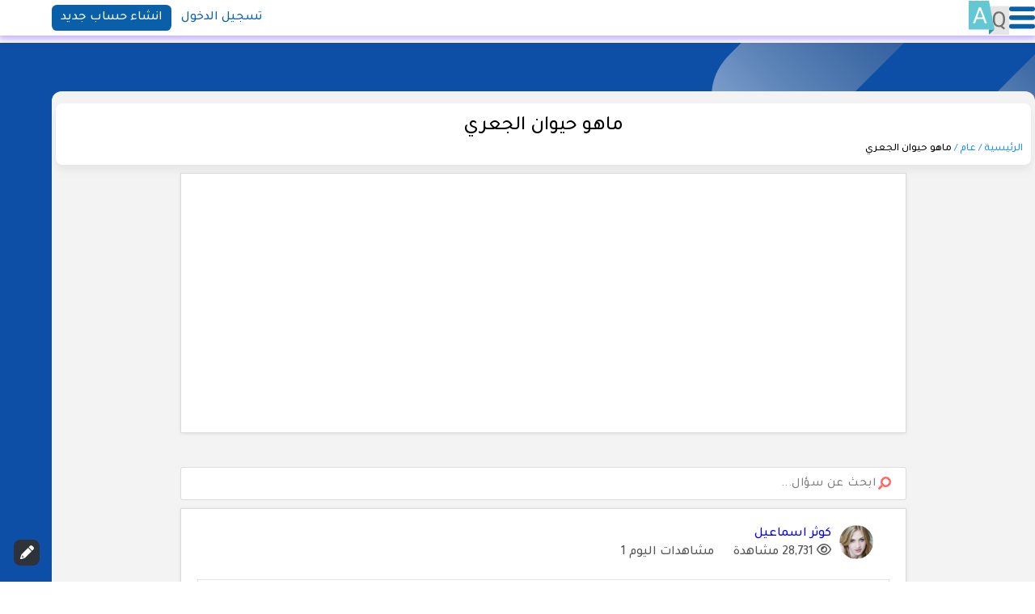

--- FILE ---
content_type: text/html; Charset=utf-8
request_url: https://aforq.com/%EF%BF%BD%EF%BF%BD%EF%BF%BD%EF%BF%BD%EF%BF%BD%EF%BF%BD%EF%BF%BD%EF%BF%BD-%EF%BF%BD%EF%BF%BD%EF%BF%BD%EF%BF%BD%EF%BF%BD%EF%BF%BD%EF%BF%BD%EF%BF%BD%EF%BF%BD%EF%BF%BD-%EF%BF%BD%EF%BF%BD%EF%BF%BD%EF%BF%BD%EF%BF%BD%EF%BF%BD%EF%BF%BD%EF%BF%BD%EF%BF%BD%EF%BF%BD%EF%BF%BD%EF%BF%BD/2605389-686s5le8s4hhysstbm
body_size: 20261
content:




<!DOCTYPE html>
<html lang="ar">
	<head>
		<meta http-equiv="Content-Type" content="text/html; charset=utf-8">
		<meta charset="UTF-8">
		<meta http-equiv="X-UA-Compatible" content="IE=edge">
		<meta name="viewport" content="width=device-width, initial-scale=1.0">
		<link rel="preconnect" href="https://fonts.googleapis.com">
		<link rel="preconnect" href="https://fonts.gstatic.com" crossorigin>
		<link href="https://fonts.googleapis.com/css2?family=Roboto:wght@400;500;700&family=Tajawal:wght@400;500;700&display=swap" rel="stylesheet">
		<script src="https://ajax.googleapis.com/ajax/libs/jquery/3.6.0/jquery.min.js"></script>
        <title>- [تمت الاجابة] ماهو حيوان الجعري</title>
        <meta name="description" content="في موقع جواب لكل سؤال ستجد اجابة السؤال ماهو حيوان الجعري وسيتم مساعدتك على ايجاد اي اجابه تبحث عنها شبيهه في سؤال ماهو حيوان الجعري">
        <meta name="keywords" content=" ماهو, حيوان, الجعري, ماهو حيوان الجعري">
        <link rel="canonical" href="https://aforq.com/ماهو-حيوان-الجعري/2605389-686s5le8s4hhysstbm"/>

        <meta name="robots" content="index,follow">
		<meta name="author" content="aforq.com">
	    <link rel="icon" href="//aforq.com/favicon.ico">
		<link rel="stylesheet" href="//aforq.com/css/3bstylereg2.css">
        <script src="https://ajax.googleapis.com/ajax/libs/jquery/1.7.1/jquery.min.js"></script>
        <style>
            img{display:initial}
            .main a{color:blue}
            .main a:hover{text-decoration:underline}
            .nicEdit-pane{color:black}
			.divl{width:100%;margin-right:0px;padding: 0px}
			.divr {
    width: 100%;
    margin-right: 0px;
    margin-top: 60px;
    background-color: #f3f3f3;
    padding: 15px 5px;
    border-radius: 12px;
        margin-bottom: 20px;
}
div.main {
    overflow: auto;
    border: 1px solid gainsboro;
    text-align: center;
    -webkit-tap-highlight-color: rgba(0, 0, 0, 0);
    border-radius: 0;
    line-height: 1.42857143;
    display: block;
    color: #555555;
    -moz-box-sizing: border-box;
    -webkit-box-sizing: border-box;
    box-sizing: border-box;
    margin-bottom: 30px;
    padding: 20px;
    background: #FFF;
    -moz-box-shadow: 0 1px 5px -1px rgba(0,0,0,.13);
    -webkit-box-shadow: 0 1px 5px -1px rgb(0 0 0 / 13%);
    box-shadow: 0 1px 5px -1px rgb(0 0 0 / 13%);
    border-bottom: 1px solid #dedede;
    max-width: 898px;
    margin: 0 auto;
    margin-bottom: 25px !important;
}
div.divvot{    padding: 0 4px;width:fit-content;margin-left:1%;float:left;border:1px solid silver;font-size:12px}
div.divqd{	float:right;width:fit-content;text-align:right;padding-right:4px}
img.pic5{vertical-align: middle;border:0px;width:42px;height:42px;border-radius:50%}
li{;direction: rtl;box-sizing: border-box;outline: none;padding: 3px;margin:0 10px}
ul{    padding: 0;list-style: none;direction: rtl;box-sizing: border-box;outline: none;}
.tab a {
    float: right;
    margin-left: 5px;
    color: black;
    display: block;
    padding: 8px;
}
.current{background-color: #53bef4;
    color: white !important;;}
.search-div{ width:100%}
.btnb{margin:1px 0;display:inline-block;padding: 3px 10px;;--margin:0 10px 0 0;background:#f2f1ec;font-size:1.1em;color:#046fc5!important;font-weight:300;text-decoration:none;outline:none;cursor:pointer;border: 1px solid gainsboro;border-radius: 8px;font-size: 13px;margin-bottom: 5px;}
.btnb:hover{ background-color:#d8cfcf;}
.btnrr{padding: 3px 10px;
    background-color: #53bef4;
    color: white;}
.acat{color: dodgerblue;}
div.main1{padding-right:20px}
.div-pic{	width: 42px;height: 42px;float:right;margin-left:10px}
div.main2{font-size:110%;border:1px solid rgba(0,0,0,0.1);padding:12px 20px}

.btbsub{    margin-top: 10px;
    display: inline-block;
    padding: 4px 16px;
    line-height: 27px;
    border: 0;
    background: #53bef4;
    color: #ffffff;
    font-weight: 400;
    border-style: solid;
    border-width: 0;
    cursor: pointer;
    width: 100%;}
    .btbsub:hover{background:#53bef4b3}
    .imgava{background-color:transparent}
    .imgava:hover{background-color:#03a9f4}
    .go-up, .ask-button {
    position: fixed;
    width: 32px;
    height: 32px;
    line-height: 40px;
    font-size: 17px;
    
    bottom: 20px;
    cursor: pointer;
    text-align: center;
    -moz-transition: all 0.2s linear;
    -webkit-transition: all 0.2s linear;
    -o-transition: all 0.2s linear;
    -ms-transition: all 0.2s linear;
    transition: all 0.2s linear;
    z-index: 998;
    -webkit-border-radius: 2px;
    -moz-border-radius: 2px;
    border-radius: 2px;}
    .ask-div{   background: #2f3239;}
    .ask-div:hover{   background: #53bef4;}
    .spn-votup{    background-color: #eeeeee;
    padding: 4px;
    border-radius: 4px;
    background-color: #eee;
    color: #666;
    -webkit-transition: all 0.6s linear;
    transition: all 0.6s linear;
    font-size: 13px;
    height: 20px;
    width: 20px;}
    .spn-votup:hover{color:white;background-color:#8bc34a}
        .spn-votdown{    background-color: #eeeeee;
    padding: 4px;
    border-radius: 4px;
    background-color: #eee;
    color: #666;
    -webkit-transition: all 0.6s linear;
    transition: all 0.6s linear;
    font-size: 13px;
    height: 20px;
    width: 20px;}
    .spn-votdown:hover{color:white;background-color:#f44336}
        </style>

            <script async src="https://pagead2.googlesyndication.com/pagead/js/adsbygoogle.js?client=ca-pub-0697193166982444"
     crossorigin="anonymous"></script>



       
<link rel="stylesheet" href="https://cdnjs.cloudflare.com/ajax/libs/font-awesome/6.0.0/css/all.min.css">

	</head>
	<body>
<script src="https://www.exedb.com/stats.js?site=aforq"></script>
			
		<header class="Header bg-neutral-100">

			<div class="container" >
				<div class="small-container-one">
					<button class="Menu-container" aria-controls="navigation-primary" aria-expanded="false">
						<svg class="Menu"  width="51" height="44" viewBox="0 0 51 44" fill="none" xmlns="http://www.w3.org/2000/svg">
							<rect width="51" height="9.14286" rx="4.57143" fill="currentColor"/>
							<rect y="17.1429" width="51" height="9.14286" rx="4.57143" fill="currentColor"/>
							<rect y="34.2857" width="51" height="9.14286" rx="4.57143" fill="currentColor"/>
						</svg>
					</button>

					<!-- <a href="https://aforq.com" class="LogoName | ff-english fs-700 text-primary-300">aforq.com</a> -->
					<a href="https://aforq.com">					

						<svg class="LogoName" xmlns="http://www.w3.org/2000/svg" xmlns:xlink="http://www.w3.org/1999/xlink" viewBox="0 0 125 104.65"><defs><style>.cls-1{fill:#e5e5e6;}.cls-2{fill:#63c8d3;}.cls-3{fill:#fff;}.cls-4{fill:#3992ab;}.cls-5{fill:url(#linear-gradient);}.cls-6{fill:url(#linear-gradient-2);}.cls-7{fill:#706e6e;}</style><linearGradient id="linear-gradient" x1="71.15" y1="85.34" x2="71.15" y2="88.87" gradientUnits="userSpaceOnUse"><stop offset="0"/><stop offset="1" stop-color="#fff" stop-opacity="0"/></linearGradient><linearGradient id="linear-gradient-2" x1="62.77" y1="54.39" x2="77.11" y2="51.5" xlink:href="#linear-gradient"/></defs><g id="Layer_2" data-name="Layer 2"><g id="Layer_1-2" data-name="Layer 1"><path class="cls-1" d="M125,16.44v88.21H62.3L79.15,89l.85-.78-.16-.79-4-20.68A26,26,0,0,1,75,62.57l-9-46.13Z"/><path class="cls-2" d="M80,88.22H0V0H62.7l3.22,16.44,9,46.13a26,26,0,0,0,.82,4.18l4,20.68Z"/><path class="cls-2" d="M75.79,66.75A26,26,0,0,1,75,62.57Z"/><path class="cls-3" d="M45,56.05H24.47L19.86,68.86H13.21L31.9,19.92h5.65L56.27,68.86H49.65ZM26.42,50.78H43.06l-8.34-22.9Z"/><polygon class="cls-4" points="80 88.22 62.3 104.65 62.3 88.22 80 88.22"/><polygon class="cls-5" points="80 88.22 79.15 89 62.3 89 62.3 88.22 80 88.22"/><path class="cls-6" d="M84.23,87.39,80,88.22,75.79,66.75A26,26,0,0,1,75,62.57l-9-46.13h4.4L76.12,46l6.1,31.07Z"/><path class="cls-7" d="M104.21,77.77a18.1,18.1,0,0,0,6-7.66,28.82,28.82,0,0,0,2.16-11.68v-3a28.84,28.84,0,0,0-2.31-12,17.67,17.67,0,0,0-6.61-7.86,18.14,18.14,0,0,0-10-2.73A17.3,17.3,0,0,0,77.08,43.55a20.06,20.06,0,0,0-1,2.49,30.12,30.12,0,0,0-1.39,9.43v3.37A34.05,34.05,0,0,0,75,62.57a26,26,0,0,0,.82,4.18,22.78,22.78,0,0,0,1.37,3.74,18.47,18.47,0,0,0,5.06,6.62,18,18,0,0,0,1.58,1.13A17.84,17.84,0,0,0,93.6,81a19.5,19.5,0,0,0,4.89-.58l9.86,7.85,4.21-3.89Zm-10.61-2a10.9,10.9,0,0,1-9.34-4.63C82,68,80.91,63.78,80.91,58.43V55c.06-5.28,1.21-9.39,3.44-12.36a10.91,10.91,0,0,1,9.18-4.45,11,11,0,0,1,9.41,4.48q3.28,4.48,3.29,12.74v3.48q-.09,8.13-3.38,12.48A10.9,10.9,0,0,1,93.6,75.72Z"/></g></g></svg>
					</a>
				</div>
				<div class="small-container-two">
					
                
					<a href="https://aforq.com/pleaselogin.asp"><button class="button-regular text-primary-300">تسجيل الدخول</button></a>
					<a href="https://aforq.com/registersite.asp"><button class="button-primary">انشاء حساب جديد</button></a>
                
				</div>
			</div>

			<nav class="navigation-primary">
				<div class="headernav-container bg-neutral-100">
					<div class="flex-equal">
						<svg class="close | text-primary-300" width="43" height="43" viewBox="0 0 43 43" fill="none" xmlns="http://www.w3.org/2000/svg">
							<path d="M27.8006 21.5034L41.692 7.61548C43.436 5.87103 43.436 3.05619 41.692 1.31173C39.9479 -0.432727 37.1337 -0.432727 35.3897 1.31173L21.4983 15.1996L7.6103 1.30834C5.86625 -0.436114 3.05208 -0.436114 1.30803 1.30834C-0.436011 3.0528 -0.436011 5.86764 1.30803 7.6121L15.1994 21.5L1.30803 35.3879C-0.436011 37.1324 -0.436011 39.9472 1.30803 41.6917C3.05546 43.4361 5.8798 43.4361 7.6103 41.6917L21.5017 27.8038L35.3931 41.6917C37.1371 43.4361 39.9513 43.4361 41.6954 41.6917C43.4259 39.9472 43.4259 37.1324 41.6784 35.3845L27.8006 21.5034Z" fill="currentColor"/>
						</svg>
						<svg class="LogoName" xmlns="http://www.w3.org/2000/svg" xmlns:xlink="http://www.w3.org/1999/xlink" viewBox="0 0 125 104.65"><defs><style>.cls-1{fill:#e5e5e6;}.cls-2{fill:#63c8d3;}.cls-3{fill:#fff;}.cls-4{fill:#3992ab;}.cls-5{fill:url(#linear-gradient);}.cls-6{fill:url(#linear-gradient-2);}.cls-7{fill:#706e6e;}</style><linearGradient id="linear-gradient" x1="71.15" y1="85.34" x2="71.15" y2="88.87" gradientUnits="userSpaceOnUse"><stop offset="0"/><stop offset="1" stop-color="#fff" stop-opacity="0"/></linearGradient><linearGradient id="linear-gradient-2" x1="62.77" y1="54.39" x2="77.11" y2="51.5" xlink:href="#linear-gradient"/></defs><g id="Layer_2" data-name="Layer 2"><g id="Layer_1-2" data-name="Layer 1"><path class="cls-1" d="M125,16.44v88.21H62.3L79.15,89l.85-.78-.16-.79-4-20.68A26,26,0,0,1,75,62.57l-9-46.13Z"/><path class="cls-2" d="M80,88.22H0V0H62.7l3.22,16.44,9,46.13a26,26,0,0,0,.82,4.18l4,20.68Z"/><path class="cls-2" d="M75.79,66.75A26,26,0,0,1,75,62.57Z"/><path class="cls-3" d="M45,56.05H24.47L19.86,68.86H13.21L31.9,19.92h5.65L56.27,68.86H49.65ZM26.42,50.78H43.06l-8.34-22.9Z"/><polygon class="cls-4" points="80 88.22 62.3 104.65 62.3 88.22 80 88.22"/><polygon class="cls-5" points="80 88.22 79.15 89 62.3 89 62.3 88.22 80 88.22"/><path class="cls-6" d="M84.23,87.39,80,88.22,75.79,66.75A26,26,0,0,1,75,62.57l-9-46.13h4.4L76.12,46l6.1,31.07Z"/><path class="cls-7" d="M104.21,77.77a18.1,18.1,0,0,0,6-7.66,28.82,28.82,0,0,0,2.16-11.68v-3a28.84,28.84,0,0,0-2.31-12,17.67,17.67,0,0,0-6.61-7.86,18.14,18.14,0,0,0-10-2.73A17.3,17.3,0,0,0,77.08,43.55a20.06,20.06,0,0,0-1,2.49,30.12,30.12,0,0,0-1.39,9.43v3.37A34.05,34.05,0,0,0,75,62.57a26,26,0,0,0,.82,4.18,22.78,22.78,0,0,0,1.37,3.74,18.47,18.47,0,0,0,5.06,6.62,18,18,0,0,0,1.58,1.13A17.84,17.84,0,0,0,93.6,81a19.5,19.5,0,0,0,4.89-.58l9.86,7.85,4.21-3.89Zm-10.61-2a10.9,10.9,0,0,1-9.34-4.63C82,68,80.91,63.78,80.91,58.43V55c.06-5.28,1.21-9.39,3.44-12.36a10.91,10.91,0,0,1,9.18-4.45,11,11,0,0,1,9.41,4.48q3.28,4.48,3.29,12.74v3.48q-.09,8.13-3.38,12.48A10.9,10.9,0,0,1,93.6,75.72Z"/></g></g></svg>
					</div> 
					<div class="flex-equal ">
						<!-- loged in -->
                        
                            <!-- loged out -->
                            <a href="https://aforq.com/pleaselogin.asp" class="fs-400 fw-bold text-neutral-800">تسجيل دخول</a>
                            <a href="https://aforq.com/registersite.asp" class="fs-400 fw-bold text-neutral-800">انشاء حساب جديد</a>
                        
					</div>

					<div class="flex-nav-container">

						<div class="flex-nav |  fw-regular fs-400 text-neutral-800">
							<a href="https://aforq.com" class="item-nav-normal">الصفحة الرئيسية</a>
							<a href="https://aforq.com/" class="item-nav-normal">احدث الاسئلة</a>
							<a href="https://aforq.com/top-ans.asp" class="item-nav-normal">الأكثر اجابات</a>
							<a href="https://aforq.com/unaq.asp" class="item-nav-normal">الاسئلة التي لم يتم اجابتها</a>
							<a href="https://aforq.com/top-hit.asp" class="item-nav-normal">الاسئلة الاكثر زياره</a>
							<a href="https://aforq.com/top-vot.asp" class="item-nav-normal">الاسئلة الاكثر تصويتا</a>
							<a href="https://aforq.com/top-hit.asp" class="item-nav-normal">الاسئلة الاكثر زياره اليوم</a>
							<a href="https://aforq.com/mthal.asp?p=1&typ=2" class="item-nav-normal">قصة المثل</a>
							<div>
								<div class="flex-equal" data-type="dropdown">
									<div>التصنيفات</div>
									<svg class="DownArrow" viewBox="0 0 31 20" fill="none" xmlns="http://www.w3.org/2000/svg">
										<path d="M2 1L15.5 17L29 1" stroke="currentColor" stroke-width="3"/>
									</svg>
								</div>
	
								<div class="dropdown-items hidden">
								<a href="//aforq.com/cat.asp?cat=عام">عام</a>
								<a href="//aforq.com/cat.asp?cat=اللغة-العربية">اللغة العربية</a>
								<a href="//aforq.com/cat.asp?cat=من-القائل">من القائل</a>
								<a href="//aforq.com/cat.asp?cat=معاني-الاسماء">معاني الاسماء</a>
								<a href="//aforq.com/cat.asp?cat=حزيره-او-فزوره">حزيره او فزوره</a>
								<a href="//aforq.com/cat.asp?cat=الحاسوب-والشبكه-العنكبوتيه">الحاسوب والشبكه العنكبوتيه</a>
								<a href="//aforq.com/cat.asp?cat=اجهزه-الكترونيه">اجهزه الكترونيه</a>
								<a href="//aforq.com/cat.asp?cat=الكيمياء">الكيمياء</a>
								<a href="//aforq.com/cat.asp?cat=علوم">علوم</a>
								<a href="//aforq.com/cat.asp?cat=الرياضيات">الرياضيات</a>
								<a href="//aforq.com/cat.asp?cat=الفيزياء">الفيزياء</a>
								<a href="//aforq.com/cat.asp?cat=التاريخ">التاريخ</a>
								<a href="//aforq.com/cat.asp?cat=الجغرافيا">الجغرافيا</a>
								<a href="//aforq.com/cat.asp?cat=تدبير-منزلي">تدبير منزلي</a>
								<a href="//aforq.com/cat.asp?cat=الطب">الطب</a>
								<a href="//aforq.com/cat.asp?cat=اللغات-الاجنبية">اللغات الاجنبية</a>
								<a href="//aforq.com/cat.asp?cat=افلام-و-مسلسلات"> افلام و مسلسلات</a>
								<a href="//aforq.com/cat.asp?cat=نباتات-و-أشجار">نبات و أشجار</a>
								<a href="//aforq.com/cat.asp?cat=الصحه-و-التغذية">الصحه و التغذية</a> 
								</div>
							</div>

							
							<a href="https://aforq.com/contact-aforq.asp"  class="item-nav-normal">للاتصال بنا</a>
							
							<a href="https://aforq.com/privacy.asp"  class="item-nav-normal">الاحكام و الشروط</a>
							  
						</div>
					</div>
					
				</div>
			</nav>
		</header>


    <script src="https://aforq.com/main-c.js"></script>
<div class="main-cont" style="margin: 53px 0px 0px 0;;">
    <section style="padding-block-start: 0rem;" class="section bg-primary-400" data-type="Hero" >
				<img class="accent-hero" style="top: -0.7rem;" src="..\images\accent-hero.svg" alt="">
				<img class="accent-hero-2" src="..\images\accent-hero-2.svg" alt="">
				<div class="container">
					<div class="" data-type="Hero">
<!-- start -->


<div class="divr" style="position: relative;float: right; height: auto; ">
    <div style="border-radius: 8px;    box-shadow: 0 6px 10px 0 rgb(131 134 163 / 12%);color: black;text-align: center;font-size: 25px;;background-color: white;padding: 10px; margin-bottom:10px">
        <h1>ماهو حيوان الجعري</h1>
            <div style="display:table "><div style="width:100%;float:right;font-size:13px">
                    <a class="acat" href="//aforq.com"><span>الرئيسية /</span></a>
                    <a class="acat" href="/cat.asp?cat=عام"><span>عام /</span></a>
                    <strong>ماهو حيوان الجعري</strong>
            </div></div>


    </div>

    <div class="main" style="text-align:right">
        <script async src="https://pagead2.googlesyndication.com/pagead/js/adsbygoogle.js?client=ca-pub-0697193166982444"
            crossorigin="anonymous"></script>
        <!-- aforq-top -->
        <ins class="adsbygoogle"
            style="display:block"
            data-ad-client="ca-pub-0697193166982444"
            data-ad-slot="8067012843"
            data-ad-format="auto"
            data-full-width-responsive="true"></ins>
        <script>
            (adsbygoogle = window.adsbygoogle || []).push({});
        </script>
    </div>

    <div style="width: 100%;float: right;text-align: center;margin: 10px auto;padding-right: 0px;">
        <div style="margin: 0 auto;display: block;max-width: 898px;height: 42px;">
            <div class="search-div" style="padding-top: 17px;text-align:right;  float:right">
                <form method="POST" action="//aforq.com/find-q.asp" style=" width: 100%;float:right; text-align:left;margin-top:-10px" >
                    <input type="hidden" name="er" size="7" value="3">
                    <input onblur="if (this.value == '') {this.value = 'ابحث عن سؤال...';}" onfocus="if (this.value == 'ابحث عن سؤال...') {this.value = '';}" value="ابحث عن سؤال..." style=" width: 100%; height:41px; color:#808080; padding-right:37px; padding-left:6px; padding-top:3px;  padding-bottom:3px;background-image: url('../search.png');  background-repeat: no-repeat;background-position: 98% 11px; outline: 0;" name="sr" dir="rtl"/>
                </form>
            </div>

        </div>
    </div>





<div class="main" style="text-align:right">
<div class="main1">
<div class="div-pic"><a href="/profile.asp?id=79130-550146&name=كوثر اسماعيل"><img style="border-radius: 50%;width:42px;height:42px" class="imgava" src="/photo/79130-550146.JPG" alt="كوثر اسماعيل"></a></div>
<a href="/profile.asp?id=79130-550146"><span class="sp3">كوثر اسماعيل</span></a><br><span class="fa-regular fa-eye"></span><span> 28,731 مشاهدة
	
	</span><span style="margin-right:20px">مشاهدات اليوم 1</span></div><br>
<div style="padding:0px;padding-bottom: 10px;"><div class="main2">

		<h2 >السؤال هو ماهو حيوان الجعري</h2>

		</div><div style="width: 100%;text-align:left;padding-top:10px; display:table ">
		<div style="width:120px;float:right;text-align: right;">
			<a style="cursor: pointer;" onclick="document.getElementById('txt').focus();">
			<span style="color: #8bc34a;padding: 0 4px;" class="fa-solid fa-comment-dots"></span><span class="auto-style12">أضف إجابة 
			</span> </a></div>
			
		<div style="width:90px;float:left">

<a rel="nofollow" class="texthover" title="التصويت ضد هذا السؤال" href="/vote-q.asp?qtno=2605389-686s5le8s4hhysstbm&v=2">

<span class="spn-votdown fa-regular fa-thumbs-down"></a><span lang="en-us">&nbsp;&nbsp;<span style="font-size: 16px;font-weight:bold">-7</span>&nbsp;&nbsp; 
		
<a rel="nofollow" class="texthover" title="التصويت لصالح هذا السؤال" href="/vote-q.asp?qtno=2605389-686s5le8s4hhysstbm&v=1">

<span class="spn-votup fa-regular fa-thumbs-up"></a></span></div>

</div></div>	
</div>




    <div class="main" style="margin-bottom: -22px !important;text-align:right">
        <h3 style="    color: #53bdf3;
    font-size: 25px;
    margin-bottom: 0px;
        padding: 3px 0px;
    display: block;
    margin-top: -15px;">الاجابات (1)</h3>

    </div>










		<div class="main" style="text-align:right">
            <div class="main1">
                
                                <div style="float:right;margin-left:10px"><a href="/profile.asp?id=85507-239633&name=اللهم ارزقني الجنة"><img style="border-radius: 33px;width:42px;height:42px" src="/photo42/85507-239633.JPG" alt="اللهم ارزقني الجنة"></a></div>
                                <span class="sp3">
                                <a href="/profile.asp?id=85507-239633&name=اللهم ارزقني الجنة">اللهم ارزقني الجنة</a>&nbsp;</span>
                
            <br><span style="font-size:14px">
            <span class="fa-solid fa-calendar-days"></span>

            <span>1/10/2017 </span> في <span> 9:48:55 PM</span></span>
                </div><br>
            <div style="padding:0px;padding-bottom: 10px;"><div class="main2" style="background-color:#fff">
            <h3>حيوان الجعري هو <span style="color:#dc2127">الضبع </span></h3>
<br>
<div style="text-align: right;max-width:600px"><img itemprop="image" class="a" src="/pics/7694274-5686753-o3o3ja5uyinpmjh.JPG" alt="ماهو حيوان الجعري"></div>

<h3>الضبع </h3>هو حيوان ينتمي لفصيلة الضَبُعِيّات، من الثدييات التي تلد وترضع صغارها، وهو حيوان مفترس، يخرج للبحث عن طعامه ليلاً منفرداً أو ضمن مجموعة، وهو من الحيوانات التي تعتاش على أكل الجيف وبقايا صيد وفرائس الحيوانات الأخرى، لذا يُعدّ من الحيوانات القمّامة إلا إنه يصيد بمهارة. يتميز بقوة فكيه الهائلة، فتمكنه من سحق العظام بأنيابه، وقيل أن <strong>الضبع </strong>يصطاد معظم فرائسه بنفسه رغم ما يعرف عنه من أنه آكل للجيف.
                    </div><div style="padding-bottom: 10px;text-align:left;padding-top:10px">
                    <div style="width:26%;float:left">
            <a rel="nofollow" class="texthover" title="التصويت ضد هذا السؤال" href="/vote-a.asp?atno=1492165-24989qvidgaenp5d2xc&qtno=2605389-686s5le8s4hhysstbm&v=2">
            <span class="spn-votdown fa-regular fa-thumbs-down"></span></a><span lang="en-us">&nbsp;&nbsp;<span style="font-size: 16px;font-weight:bold">-4</span>&nbsp;&nbsp;

            <a rel="nofollow" class="texthover" title="التصويت لصالح هذا السؤال" href="/vote-a.asp?atno=1492165-24989qvidgaenp5d2xc&qtno=2605389-686s5le8s4hhysstbm&v=1">
            <span class="spn-votup fa-regular fa-thumbs-up"></span></a></span></div>

            <div style="float:right;width:70%;text-align:right">
            <a onclick="document.getElementById('txt').focus();" style="cursor:pointer;color:#ffffff" class="texthover btnb" title="اكتب تعليق على هذه الاجابه">علق</a>
            <a rel="nofollow" class="texthover btnb" title="الابلاغ عن هذه الاجابه بان فيها اساءه" href="/badans.asp?atno=1492165-24989qvidgaenp5d2xc&utno=85507-239633&qtno=2605389-686s5le8s4hhysstbm" style="text-decoration: none">ابلاغ عن اساءه
            </a>

            
            </div></div></div>	
            </div>
		
		
<div style="text-align: center;    display: flex;    flex-direction: column;    align-items: center;    padding: 10px;    border: 1px dashed;    border: thin solid rgb(224, 224, 224);    background-color: rgb(247, 247, 247);    border-radius: 12px;    gap: 10px;    color: black;    margin: 0 auto;    margin-bottom: 20px;    max-width: 898px;">
    <span style="    font-weight: bold;    font-size: 18px;">هل تريد معرفة الوظائف التي تناسب شخصيتك؟</span>
    <span>اختبار تحليل الشخصية مجاني فقط قم بالاجابه عن الاسئلة وستحصل مباشره على النتيجه</span>
    <span class="div-mo2" style="    color: white;    background-color: #FF5722;    border-color: #607d8b57;    box-shadow: 0 3px 1px -2px rgb(0 0 0 / 20%), 0 2px 2px 0 rgb(0 0 0 / 14%), 0 1px 5px 0 rgb(0 0 0 / 12%);    font-size: 18px;    border-radius: 12px;    padding: 4px 27px;">
        <a href="https://3bkri.com/personality-test.asp">ابدأاختبار تحليل الشخصية</a>
    </span>
    
</div>
        
 <div class="main" style="padding-right: 10px;padding-left: 10px;color:#8e8e8e;text-align:right">
<a name="ادخل_اجابتك_على_هذا_السؤال"><b>
اضف اجابه او تعليق على هذا السؤال</b></a>:
<form method="POST" action="//aforq.com/add-ans.asp" enctype="multipart/form-data" dir="rtl">
<textarea rows="2" name="txtans" id="txt" cols="76" style="width: 100%;padding: 10px;background: #f8f8f8;border: 1px solid #eaeaea;box-sizing: border-box;resize: vertical;height:100px;color: #222;overflow: auto;vertical-align: top;font-size:100%" placeholder="تعليقاتك..."></textarea><br>
<b>الأسم :</b> <input type="text" style="width: 100%;padding: 8px 0px;background: #f8f8f8;border: 1px solid #eaeaea;" placeholder="الاسم" name="nam" size="20" value=""> <br>
<input type="submit" class ="btbsub" value="اضافة اجابة" name="B2" ><input type="hidden" name="qtno" size="20" value="2605389-686s5le8s4hhysstbm">
</form>
</div>



<div class="main" style="text-align: right;padding:15px">
            
            <a class="btntag texthover" title="ماهو" href="/tags/ماهو">ماهو</a>
            
            <a class="btntag texthover" title="حيوان" href="/tags/حيوان">حيوان</a>
            
            <a class="btntag texthover" title="الجعري" href="/tags/الجعري">الجعري</a>
            
</div>





<div class="main" style="text-align: right;padding:0px;background-color: transparent; border: 0px; box-shadow: none">
<h4>أسئلة ذات صلة</h4>

		<div class="main" style="text-align: right;" >
<div class="main1">
    
                    <div style="float:right;margin-left:10px"><a href="/profile.asp?id=79130-550146&name=كوثر اسماعيل"><img style="border-radius: 33px;width:42px;height:42px" src="/photo42/79130-550146.JPG" alt="كوثر اسماعيل"></a></div>
                    <span class="sp3">
                    <a href="/profile.asp?id=79130-550146&name=كوثر اسماعيل">كوثر اسماعيل</a>&nbsp;</span>
    




<br><span style="font-size:14px">
تاريخ السؤال
25/09/2016</span>
	</div>
<div style="padding:0px;padding-bottom: 10px;"><div class="main2" style="background-color:#fff">
	<a href="https://aforq.com/ماهو-حيوان-الحمل/1349370-5031mbs44bp6kbltfby">ماهو حيوان الحمل</a>
		</div><div style="padding-bottom: 10px;text-align:left;padding-top:10px">
		<div style="font-size: 12px;width:60%;float:left"> 
			<span class="fa-regular fa-eye"></span> 28,731 مشاهدة
</div>

<div style="float:right;width:78%;text-align:right">

</div></div></div>	
</div>
		
		
		<div class="main" style="text-align: right;" >
<div class="main1">
    
                    <div style="float:right;margin-left:10px"><a href="/profile.asp?id=76879-657736&name=البدوي"><img style="border-radius: 33px;width:42px;height:42px" src="/photo42/76879-657736.JPG" alt="البدوي"></a></div>
                    <span class="sp3">
                    <a href="/profile.asp?id=76879-657736&name=البدوي">البدوي</a>&nbsp;</span>
    




<br><span style="font-size:14px">
تاريخ السؤال
6/16/2015</span>
	</div>
<div style="padding:0px;padding-bottom: 10px;"><div class="main2" style="background-color:#fff">
	<a href="https://aforq.com/ماهو-مرادف-كلمة-يزيغ/170068-443956536669556">ماهو مرادف كلمة يزيغ</a>
		</div><div style="padding-bottom: 10px;text-align:left;padding-top:10px">
		<div style="font-size: 12px;width:60%;float:left"> 
			<span class="fa-regular fa-eye"></span> 28,731 مشاهدة
</div>

<div style="float:right;width:78%;text-align:right">

</div></div></div>	
</div>
		
		
		<div class="main" style="text-align: right;" >
<div class="main1">
    
                    <div style="float:right;margin-left:10px"><a href="/profile.asp?id=85507-239633&name=اللهم ارزقني الجنة"><img style="border-radius: 33px;width:42px;height:42px" src="/photo42/85507-239633.JPG" alt="اللهم ارزقني الجنة"></a></div>
                    <span class="sp3">
                    <a href="/profile.asp?id=85507-239633&name=اللهم ارزقني الجنة">اللهم ارزقني الجنة</a>&nbsp;</span>
    




<br><span style="font-size:14px">
تاريخ السؤال
6/15/2015</span>
	</div>
<div style="padding:0px;padding-bottom: 10px;"><div class="main2" style="background-color:#fff">
	<a href="https://aforq.com/ماهو-وجه-الشبه-بين-العين-وآلة-التصوير/7123389-619744059870607">ماهو وجه الشبه بين العين وآلة التصوير</a>
		</div><div style="padding-bottom: 10px;text-align:left;padding-top:10px">
		<div style="font-size: 12px;width:60%;float:left"> 
			<span class="fa-regular fa-eye"></span> 28,731 مشاهدة
</div>

<div style="float:right;width:78%;text-align:right">

</div></div></div>	
</div>
		
		
		<div class="main" style="text-align: right;" >
<div class="main1">
    
                    <div style="float:right;margin-left:10px"><a href="/profile.asp?id=74244-182540&name=ابو زيد"><img style="border-radius: 33px;width:42px;height:42px" src="/photo42/74244-182540.JPG" alt="ابو زيد"></a></div>
                    <span class="sp3">
                    <a href="/profile.asp?id=74244-182540&name=ابو زيد">ابو زيد</a>&nbsp;</span>
    




<br><span style="font-size:14px">
تاريخ السؤال
26/09/2016</span>
	</div>
<div style="padding:0px;padding-bottom: 10px;"><div class="main2" style="background-color:#fff">
	<a href="https://aforq.com/ماهو-حيوان-الغيلم/1180311-5216c26gvxetw2frxqg">ماهو حيوان الغيلم</a>
		</div><div style="padding-bottom: 10px;text-align:left;padding-top:10px">
		<div style="font-size: 12px;width:60%;float:left"> 
			<span class="fa-regular fa-eye"></span> 28,730 مشاهدة
</div>

<div style="float:right;width:78%;text-align:right">

</div></div></div>	
</div>
		
		
		<div class="main" style="text-align: right;" >
<div class="main1">
    
                    <div style="float:right;margin-left:10px"><a href="/profile.asp?id=1000-4-1000&name=مهند علاء الوراوره"><img style="border-radius: 33px;width:42px;height:42px" src="/photo42/36613-mhnd-517866.JPG" alt="مهند علاء الوراوره"></a></div>
                    <span class="sp3">
                    <a href="/profile.asp?id=1000-4-1000&name=مهند علاء الوراوره">مهند علاء الوراوره</a>&nbsp;</span>
    




<br><span style="font-size:14px">
تاريخ السؤال
4/8/2015</span>
	</div>
<div style="padding:0px;padding-bottom: 10px;"><div class="main2" style="background-color:#fff">
	<a href="https://aforq.com/ما-هو-الحيوان-الذي-له-ثلاث-ارجل/85830-747764290444571">ما هو الحيوان الذي له ثلاث ارجل</a>
		</div><div style="padding-bottom: 10px;text-align:left;padding-top:10px">
		<div style="font-size: 12px;width:60%;float:left"> 
			<span class="fa-regular fa-eye"></span> 24,625 مشاهدة
</div>

<div style="float:right;width:78%;text-align:right">

</div></div></div>	
</div>
		
		
</div>







    <a href="https://aforq.com/sg-unknown.asp" title="اسأل سؤال" class="ask-button" style="left: 17px;"><div class="ask-div" style="      padding-top: 0px;  border-radius: 8px; width: 32px;    height: 32px;    float: left;" class="ask-button" >
        <span class="fa-sharp fa-solid fa-pencil"></span>
    </div></a>
</div>




<!-- end -->
					</div>
				</div>
	</section>


       
</div>


		
		<footer class="bg-neutral-800">
			<nav>
				<div class="container fs-400" data-type="footer">
					<div class="logoHolder">
						<a href="https://aforq.com" class="LogoName0 | ff-english fs-text-h1 fw-regular">Aforq.com</a>
						<svg class="LogoName" xmlns="http://www.w3.org/2000/svg" xmlns:xlink="http://www.w3.org/1999/xlink" viewBox="0 0 125 104.65"><defs><style>.cls-1{fill:#e5e5e6;}.cls-2{fill:#63c8d3;}.cls-3{fill:#fff;}.cls-4{fill:#3992ab;}.cls-5{fill:url(#linear-gradient);}.cls-6{fill:url(#linear-gradient-2);}.cls-7{fill:#706e6e;}</style><linearGradient id="linear-gradient" x1="71.15" y1="85.34" x2="71.15" y2="88.87" gradientUnits="userSpaceOnUse"><stop offset="0"/><stop offset="1" stop-color="#fff" stop-opacity="0"/></linearGradient><linearGradient id="linear-gradient-2" x1="62.77" y1="54.39" x2="77.11" y2="51.5" xlink:href="#linear-gradient"/></defs><g id="Layer_2" data-name="Layer 2"><g id="Layer_1-2" data-name="Layer 1"><path class="cls-1" d="M125,16.44v88.21H62.3L79.15,89l.85-.78-.16-.79-4-20.68A26,26,0,0,1,75,62.57l-9-46.13Z"/><path class="cls-2" d="M80,88.22H0V0H62.7l3.22,16.44,9,46.13a26,26,0,0,0,.82,4.18l4,20.68Z"/><path class="cls-2" d="M75.79,66.75A26,26,0,0,1,75,62.57Z"/><path class="cls-3" d="M45,56.05H24.47L19.86,68.86H13.21L31.9,19.92h5.65L56.27,68.86H49.65ZM26.42,50.78H43.06l-8.34-22.9Z"/><polygon class="cls-4" points="80 88.22 62.3 104.65 62.3 88.22 80 88.22"/><polygon class="cls-5" points="80 88.22 79.15 89 62.3 89 62.3 88.22 80 88.22"/><path class="cls-6" d="M84.23,87.39,80,88.22,75.79,66.75A26,26,0,0,1,75,62.57l-9-46.13h4.4L76.12,46l6.1,31.07Z"/><path class="cls-7" d="M104.21,77.77a18.1,18.1,0,0,0,6-7.66,28.82,28.82,0,0,0,2.16-11.68v-3a28.84,28.84,0,0,0-2.31-12,17.67,17.67,0,0,0-6.61-7.86,18.14,18.14,0,0,0-10-2.73A17.3,17.3,0,0,0,77.08,43.55a20.06,20.06,0,0,0-1,2.49,30.12,30.12,0,0,0-1.39,9.43v3.37A34.05,34.05,0,0,0,75,62.57a26,26,0,0,0,.82,4.18,22.78,22.78,0,0,0,1.37,3.74,18.47,18.47,0,0,0,5.06,6.62,18,18,0,0,0,1.58,1.13A17.84,17.84,0,0,0,93.6,81a19.5,19.5,0,0,0,4.89-.58l9.86,7.85,4.21-3.89Zm-10.61-2a10.9,10.9,0,0,1-9.34-4.63C82,68,80.91,63.78,80.91,58.43V55c.06-5.28,1.21-9.39,3.44-12.36a10.91,10.91,0,0,1,9.18-4.45,11,11,0,0,1,9.41,4.48q3.28,4.48,3.29,12.74v3.48q-.09,8.13-3.38,12.48A10.9,10.9,0,0,1,93.6,75.72Z"/></g></g></svg>

					</div>
					<div class="even-columns" data-type="footer">
						<div class="two-rows">
							<div class="navfooter-header">للاتصال:</div>
							
							<div class="navfooter-items">
								<div class="two-columns">
									<img src="https://aforq.com/images/Telephone.svg" alt="هاتف">
									<div class="ff-english"><a href="https://api.whatsapp.com/send?phone=+962781691239&text="> +962781691239</a></div>
								</div>
								<div class="two-columns">
									<img src="https://aforq.com/images/Mail.svg" alt="بريد">
									<div class="ff-english">support@aforq.com</div>
								</div>
								<div class="two-columns">
									<img src="https://aforq.com/images/WebsiteQ.svg" alt="استعلام من موقع">
									<a href="https://aforq.com/contact-aforq.asp">للاتصال من خلال الموقع</a> 

								</div>
								<div class="two-rows">
										<div class="navfooter-header">aforq.com جزء من شركة:</div>
										<div class="navfooter-items">
										<a href="https://www.yashbsolutions.com" class="navfooter-items"><img class="YashbSolutionsLogo" src="https://aforq.com/images/YashbSolutionsLogo.svg" alt="YashbSolutions"></a>
								</div>
							</div>
						</div>
						
						</div>
						<div class="two-rows">
							<div class="navfooter-header">صفحات:</div>
							<div class="navfooter-items">
								<a href="//aforq.com/cat.asp?cat=عام">عام</a>
								<a href="//aforq.com/cat.asp?cat=اللغة-العربية">اللغة العربية</a>
								<a href="//aforq.com/cat.asp?cat=من-القائل">من القائل</a>
								<a href="//aforq.com/cat.asp?cat=معاني-الاسماء">معاني الاسماء</a>
								<a href="//aforq.com/cat.asp?cat=حزيره-او-فزوره">حزيره او فزوره</a>
								<a href="//aforq.com/cat.asp?cat=الحاسوب-والشبكه-العنكبوتيه">الحاسوب والشبكه العنكبوتيه</a>
								<a href="//aforq.com/cat.asp?cat=اجهزه-الكترونيه">اجهزه الكترونيه</a>
								<a href="//aforq.com/cat.asp?cat=الكيمياء">الكيمياء</a>
								<a href="//aforq.com/cat.asp?cat=علوم">علوم</a>

							</div>
						</div>
						<div class="two-rows">
							
								<a href="//aforq.com/cat.asp?cat=الرياضيات">الرياضيات</a>
								<a href="//aforq.com/cat.asp?cat=الفيزياء">الفيزياء</a>
								<a href="//aforq.com/cat.asp?cat=التاريخ">التاريخ</a>
								<a href="//aforq.com/cat.asp?cat=الجغرافيا">الجغرافيا</a>
								<a href="//aforq.com/cat.asp?cat=تدبير-منزلي">تدبير منزلي</a>
								<a href="//aforq.com/cat.asp?cat=الطب">الطب</a>
								<a href="//aforq.com/cat.asp?cat=اللغات-الاجنبية">اللغات الاجنبية</a>
								<a href="//aforq.com/cat.asp?cat=افلام-و-مسلسلات"> افلام و مسلسلات</a>
								<a href="//aforq.com/cat.asp?cat=نباتات-و-أشجار">نبات و أشجار</a>
								<a href="//aforq.com/cat.asp?cat=الصحه-و-التغذية">الصحه و التغذية</a> 
								<a href="https://aforq.com/privacy.asp">الاحكام والشروط</a>                               
							</div>
					</div>
					<div class="ff-english fs-400 fw-regular ">Copyright © 2022, aforq.com  All Rights Reserved</div>
				</div>
			</nav>
		</footer>
<script>
  (function(i,s,o,g,r,a,m){i['GoogleAnalyticsObject']=r;i[r]=i[r]||function(){
  (i[r].q=i[r].q||[]).push(arguments)},i[r].l=1*new Date();a=s.createElement(o),
  m=s.getElementsByTagName(o)[0];a.async=1;a.src=g;m.parentNode.insertBefore(a,m)
  })(window,document,'script','https://www.google-analytics.com/analytics.js','ga');

  ga('create', 'UA-77180605-1', 'auto');
  ga('send', 'pageview');

</script>


        
		<script type="module" src="//aforq.com/javascript/main.js"></script>

     	</body>
</html>



--- FILE ---
content_type: text/html; charset=utf-8
request_url: https://www.google.com/recaptcha/api2/aframe
body_size: 270
content:
<!DOCTYPE HTML><html><head><meta http-equiv="content-type" content="text/html; charset=UTF-8"></head><body><script nonce="iXOKQNvXqdxgk66HqVjNHw">/** Anti-fraud and anti-abuse applications only. See google.com/recaptcha */ try{var clients={'sodar':'https://pagead2.googlesyndication.com/pagead/sodar?'};window.addEventListener("message",function(a){try{if(a.source===window.parent){var b=JSON.parse(a.data);var c=clients[b['id']];if(c){var d=document.createElement('img');d.src=c+b['params']+'&rc='+(localStorage.getItem("rc::a")?sessionStorage.getItem("rc::b"):"");window.document.body.appendChild(d);sessionStorage.setItem("rc::e",parseInt(sessionStorage.getItem("rc::e")||0)+1);localStorage.setItem("rc::h",'1767992637246');}}}catch(b){}});window.parent.postMessage("_grecaptcha_ready", "*");}catch(b){}</script></body></html>

--- FILE ---
content_type: text/css
request_url: https://aforq.com/css/3bstylereg2.css
body_size: 9057
content:
:root{
		--clr-primary-400: hsl(256, 84%, 33%);
		--clr-primary-300: hwb(256 16% 10%);
		--clr-accent-300 : hsl(224, 89%, 53%);
		--clr-primary-500: #9580B2;
		--clr-neutral-100: hsl(0, 0%, 100%);
		--clr-neutral-200: hsl(0, 0%, 80%);
		--clr-neutral-300: hsl(0, 0%, 55%);
		--clr-neutral-400: hsl(0, 0%, 30%);
		--clr-neutral-800: hsl(0, 0%, 20%);
		--clr-neutral-900: hsl(0, 0%, 0%);

		--ff-arbic: "Tajawal" , "sans-serif";
		--ff-english: "Roboto" , "sans-serif";

		--ff-body: var(--ff-arbic);

		--fw-regular: 400;
		--fw-medium: 500;
		--fw-bold: 700;
 
		--fs-300: 0.5rem;
		--fs-350: 0.75rem;
		--fs-400: 1rem;
		--fs-500: 1.25rem;
		--fs-600: 1.5rem;
		--fs-700: 2rem;
		--fs-800: 2.5rem; 
		--fs-900: 3.5rem; 

		--fs-text-h1: var(--fs-700);
		--fs-text-h2: var(--fs-600);
		--fs-text-h3: var(--fs-400);
		
		--fs-body: var(--fs-400);
		--fs-nav: var(--fs-350 );
		--fs-button: var(--fs-500);   

		--fs-card-heading: var(--fs-500);
		--fs-card-body: var(--fs-400);
		--fs-card-button: var(--fs-400);
}

/* Desktop min size */
@media (min-width: 50em){ 
		:root{
			--fs-text-h1: var(--fs-700);
			--fs-text-h2: var(--fs-600);
			--fs-text-h3: var(--fs-500);

			--fs-button: var(--fs-400);

			--fs-card-heading: var(--fs-600);
			--fs-card-body: var(--fs-400);
			--fs-card-button: var(--fs-400);
		}
}

/* Box sizing rules */
*,
*::before,
*::after {
	box-sizing: border-box;
	
}

/* Remove default margin */
* {
	margin: 0;
	padding: 0;
	font: inherit;
}

/* Remove list styles on ul, ol elements with a list role, which suggests default styling will be removed */
ul[role='list'],
ol[role='list'] {
	list-style: none;
}

/* Set core root defaults */
html:focus-within {
	scroll-behavior: smooth;
}


html,
body {
		height: 100%;
}

/* Set core body defaults */
body {
	text-rendering: optimizeSpeed;
	line-height: 1.5;
	width: 100%;
}

/* A elements that don't have a class get default styles */
a:not([class]) {
	text-decoration-skip-ink: auto;
}

/* Make images easier to work with */
img,
picture,
svg {
	max-width: 100%;
	display: block;
}

/* Remove all animations, transitions and smooth scroll for people that prefer not to see them */
@media (prefers-reduced-motion: reduce) {
	html:focus-within {
	 scroll-behavior: auto;
	}
	
	*,
	*::before,
	*::after {
		animation-duration: 0.01ms !important;
		animation-iteration-count: 1 !important;
		transition-duration: 0.01ms !important;
		scroll-behavior: auto !important;
	}
}

/* Utility classes */
.text-primary-400{
		color: var(--clr-primary-400);
}

.text-primary-300{
		color: var(--clr-primary-300);
} 

.text-neutral-100{
		color: var(--clr-neutral-100);
} 

.text-neutral-300{
	color: var(--clr-neutral-300);
} 

.text-neutral-400{
		color: var(--clr-neutral-400);
} 

.text-neutral-800{
		color: var(--clr-neutral-800);
} 

.text-neutral-900{
	color: var(--clr-neutral-900);
} 

.bg-primary-400{
		background-color: var(--clr-primary-400);
}

.bg-primary-300{
		background-color: var(--clr-primary-300);
} 
.bg-primary-500{
	background-color: var(--clr-primary-500);
} 
.bg-accent-300{
	background-color: var(--clr-accent-300);
}

.bg-neutral-100{
		background-color: var(--clr-neutral-100);
} 

.bg-neutral-400{
		background-color: var(--clr-neutral-300);
} 

.bg-neutral-800{
	background-color: var(--clr-neutral-800);
    color: white !important;
} 
.bg-neutral-800 a{color:white; text-decoration: none;}
.bg-neutral-800 a:hover{color:white}
.bg-neutral-900{
		background-color: var(--clr-neutral-900);
} 

.fw-bold{font-weight: var(--fw-bold);}
.fw-regular{font-weight: var(--fw-regular);}
.fw-medium{font-weight: var(--fw-medium);}

.ff-arbic{font-family: var(--ff-arbic);}
.ff-english{font-family: var(--ff-english);direction: ltr;}

.fs-300{font-size: var(--fs-300)}
.fs-350{font-size: var(--fs-350)}
.fs-400{font-size: var(--fs-400)}
.fs-500{font-size: var(--fs-500)}
.fs-600{font-size: var(--fs-600)}
.fs-700{font-size: var(--fs-700)}
.fs-800{font-size: var(--fs-800)}
.fs-900{font-size: var(--fs-900);}

.fs-text-h1{
	font-size: var(--fs-text-h1);
	line-height: 1.6;
}
.fs-text-h2{font-size: var(--fs-text-h2);}
.fs-text-h3{font-size: var(--fs-text-h3);}

.fs-button{font-size: var(--fs-button);}

.fs-card-heading{font-size: var(--fs-card-heading);}
.fs-card-body{font-size: var(--fs-card-body);}
.fs-card-button{font-size: var(--fs-card-button);}

.center-div{
	margin-inline: auto;
	width: fit-content;
}

.center-text{
	text-align: center;
}

.hidden {
	display: none !important;
	opacity: 0;
	/* max-height: 0px !important; */
}

.flipped {
	transform: scale(1, -1);
	-moz-transform: scale(1, -1);
	-webkit-transform: scale(1, -1);
	-o-transform: scale(1, -1);
	-khtml-transform: scale(1, -1);
	-ms-transform: scale(1, -1);
}

.active-nav-item{
	background-color: var(--clr-primary-300) !important;
	color: var(--clr-neutral-100)  !important;
}

a{
	text-decoration: none;
	font: inherit;
	color: inherit;
}

/* general styling  */ 

body{
	font-family: var(--ff-body);
	font-weight: var(--fw-medium);
	color: var(--clr-neutral-100);
	direction: rtl;

}

.container{
	--max-width:90rem;
	--padding:1rem;

	width: min(var(--max-width),100%  - 2 * var(--padding));
	margin-inline: auto;
}

.even-columns{
	display: grid;
	gap: 1rem;
}

.two-columns{
	display: flex;
}

.section{
	padding-top: 2rem;
}

.section:first{padding: 0;}

@media (min-width: 50em){
	.even-columns{
		grid-auto-flow: column;
		grid-auto-columns: 1fr;
	}

	.card-columns{
		grid-auto-flow: dense;
	}

	.container{
		--padding:2rem;

		width: min(var(--max-width),100%  - 2 * var(--padding));
	}
}

button[class*="button"]{
	border-radius: 0.4em;
	padding: 0.3em 0.7em;
	font-size: var(--fs-button);
	line-height: 1.4;
	cursor: pointer;
	transition: color,background-color,border-color;
	transition-duration: 300ms;
}

.button-regular{
	border: 0;
	background-color: inherit;
}

.button-regular:hover,
.button-regular:focus-visible{
	color: var(--clr-neutral-100);
	background-color: var(--clr-primary-300);
}

[class*=button-primary]{
	border: 0;
	color: var(--clr-neutral-100);
	background-color: var(--clr-primary-300);
}

.button-primary:hover,
.button-primary:focus-visible{
	color: var(--clr-neutral-100);
	background-color: var(--clr-primary-400);
}

.button-primary-2{
	width: fit-content;
	color: var(--clr-primary-300);
	background-color: var(--clr-neutral-100);
}

.button-primary-2:hover,
.button-primary-2:focus-visible{
	/* color: var(--clr-neutral-100); */
	background-color: var(--clr-neutral-200);
}

.button-accent{
	font-size: var(--fs-card-button) !important;
	background-color: inherit;
	border: 1px solid var(--clr-neutral-300);
	cursor: pointer;
	padding: 0px 20px;
}

.button-accent:hover,
.button-accent:focus-visible{
	border-color: var(--clr-neutral-800);
	background-color: var(--clr-neutral-800);
	color: var(--clr-neutral-100);
}

.button-accent[data-type=inverted]{
	border: 1px solid var(--clr-neutral-100);
}

.button-accent[data-type=inverted]:hover,
.button-accent[data-type=inverted]:focus-visible{
	border-color: var(--clr-neutral-100);
	background-color: var(--clr-neutral-100);
	color: var(--clr-neutral-800);
}

.Menu-container{
	border: 0;
	background-color: transparent;
	cursor: pointer;
}

/* navigation */
#NotificationHeader{
    display: flex;
    align-items: center;
    padding: 0.5rem 1.4rem;
    background-color: #dd1010;
    font-size: var(--fs-400);
    cursor: pointer;
}

.closeNoti{
    width: 20px;
    height: 20px;
    cursor: pointer;
    transition: all 0.2s ease-out;
}

.closeNoti:hover{
    color: var(--clr-neutral-100);
}

#NotificationText{
    margin-inline: auto;
    -webkit-animation: blink-1 1.5s infinite both;
	        animation: blink-1 1.5s infinite both;
}

@-webkit-keyframes blink-1 {
    0%,
    50% {
      opacity: 1;
    }
    25% {
      opacity: 0;
    }
}
@keyframes blink-1 {
    0%,
    50% {
      opacity: 1;
    }
    25% {
      opacity: 0;
    }
}
.Header{
	position: fixed;
	z-index: 10000;
	width: 100%;
	background-color: var(--clr-neutral-100);
	box-shadow: 0 0.2em 0.5em 0.1em hsla(256, 78%, 53%, 0.349);
	top:0;
}

.Header .container{
	padding-block: 0.3rem;
	
}

.small-container-one{
	display: flex;
	align-items: center;
	justify-content: space-between;  
}

.Menu{
	color: var(--clr-primary-300);
	max-width: 2rem;
}

.LogoName{
	color: var(--clr-primary-300);
	height: 42px;
	padding-block: 0.3em;
}

.small-container-two{
	display: none;
}

.line{
	height: 30px;
	width: 1px;
	
}

.navigation-primary{
	display: none;
	width: 100%;
	min-height: 100vh;
	position: absolute;
	top: 0;
	left: 0;
	background-color: rgba(0, 0, 0, 0.671);
	/* z-index: 3; */
}

.headernav-container{
	padding-inline: 1rem;
	min-height: 100vh;
	width: min(428px,100%);
	
}

.flex-nav-container{
	overflow-y: auto;
	margin-top: 1.5rem;
}

.flex-equal{
	padding-inline: 1em;
}

.flex-nav{
	display: flex;
	flex-direction: column;
	gap: 0.1rem;
	
}

.item-nav-normal,
.flex-equal[data-type=dropdown],
.dropdown-items>*{
	padding-inline: 0.5em;
	min-height: 2rem;
	cursor: pointer;
	border-block-end: 1px solid transparent ;
	transition: all 200ms ease-out;
}

.logout-container>*{
	padding-inline: 0.5em;
	min-height: 2rem;
	cursor: pointer;
	border-block-end: 1px solid transparent ;
	transition: all 200ms ease-out;
}

.item-nav-normal:hover,
.item-nav-normal:focus-visible,
.dropdown-items>*:hover,
.dropdown-items>*:focus-visible{
	color: var(--clr-primary-300);
	border-block-end:1px solid var(--clr-primary-300);
}

.flex-equal[data-type=dropdown]:hover,
.flex-equal[data-type=dropdown]:focus-visible{
	background-color: var(--clr-primary-300);
	color: var(--clr-neutral-100);
}

.flex-equal{
	display: flex;
	
	align-items: center;
	justify-content: space-between;
	border-bottom: 1px solid var(--clr-neutral-300);
	padding-block: 0.3rem;
}

.close{
	cursor: pointer;
	width: 1.7rem;
}

.personal-navitem{
	display: flex;
	align-items: center;
}

.PersonalImage{
	width: 2rem;
	margin-left: 1rem;
}

.flex-equal[data-type=dropdown]{
	font-weight: var(--fw-medium);
}

.DownArrow{
	width: 1.2rem;
	cursor: pointer;
	stroke:currentColor;
}


.dropdown-items{
	display: flex;  
	flex-direction: column;
	gap: 0.5rem;

	border-block-end: 1px solid var(--clr-neutral-300);
}

.dropdown-items > *{
	text-decoration: none;
	color: var(--clr-neutral-800);
}

.logout-container{
	
	display: flex;
	align-items: center;
	margin-block-start: 0.5rem;
	padding-block-end: 0.2rem;
	cursor: pointer;
	border-block-end: 1px solid transparent;
	transition: border-color 200ms ease-out;
}

.logout-container:hover,
.logout-container:focus-visible{
	border-block-end: 1px solid #CB2828;

}

.Logout{
	height: 2rem;
	margin-inline-end: 1rem;
}

@media (min-width: 50em){
	#NotificationHeader{
        padding: 0.5rem 2.3rem;
       
    }
	.Header .container{
		display: flex;
		align-items: center;
	}
	
	.small-container-one{
		display: flex;
		align-items: center;
		gap: 1rem;
	}

	.small-container-two{
		display: flex;
		gap: 1rem;
		margin-inline-start: auto;
	}
}

/* Hero Section */
.section[data-type="Hero"]{
	position: relative;
	overflow: hidden;
	/* padding-top: 0; */
	padding-block-start: 4rem;
}


.accent-hero{
	position: absolute;
	width: max(35vw,20rem);
	height: auto;
	z-index: 0;
	right: -3em;
	top: 3.3rem;
	top: -0.7rem;
}

.accent-hero-2{
	position: absolute;
	width: max(50vw,20rem);
	height: auto;
	left: 0;
	bottom: 0;
}

.even-columns[data-type=Hero]{
	align-items: center;
	position: relative;
}

.lightlearning{
	display: flex;
	justify-self: center;
	height: 80%;
	position: relative;
	left: 1em;
}

.Hero-text{
	display: flex;
  flex-direction: column;
	/* justify-content: space-between; */
	align-items: center;
	gap: 1em;
	
	text-align: center;
	padding-inline: 2em;
	padding-block-start: 9em;
}

@media (min-width: 50em){
	.Hero-text{
		display: flex;
		flex-direction: column;
		align-items: flex-start;
		gap: 1em;
		
		text-align: start;
		padding-inline: 3em 1em;
		padding-block-start: 0;
		margin-block-end: 3em;
	}

	.lightlearning{
		left: 1.5em;

	}
}

/* Cards */

.card{
	display: grid;
	grid-auto-flow: row;
	border-radius: 1em;
	overflow: hidden;
	box-shadow: 0 0.3em 0.6em .1em rgba(24, 24, 24, 0.39)
}

.card-columns{
	row-gap: 1.5em;
}

.card-container{
	display: flex;
	flex-direction: column;
	position: relative;
	z-index: 2;
	gap: 0.3em;
	padding: 2em;
}

.accent-card-1{display: none;}
.accent-card-2{display: none;}

.card-container>button{
	width: fit-content;
}

.OnlineLearningImage{
	content: url("../images/OnlineLearningMobile.svg");
}
.SchoolLearningImage{
	content: url("../images/SchoolLearningMobile.svg");
}
.CompetitionLearningImage{
	content: url("../images/CompetitionLearningMobile.svg");
}
.MathLearningImage{
	content: url("../images/MathLearningMobile.svg");
}
.gradingLearningImage{
	content: url("../images/gradingLearningMobile.svg");
}
.MultiLearningImage{
	content: url("../images/MultiLearningMobile.svg");
}

@media (min-width: 27em){
	.card{
		grid-auto-flow: column;
		position: relative;
	}
	.image-container{
		display: flex;
		justify-content: flex-end;
		grid-column: 2;
	}

	.image-container>img{
		max-width: min(15rem,max(10rem,40vw));
		height: auto;
	}

	.card-container{
		grid-column: 1;
		align-self: center;
		padding: 0em 1em;
		position: relative;
	}

	.OnlineLearningImage{
		
		content: url("../images/OnlineLearningDesktop.svg");
	}
	.SchoolLearningImage{
		content: url("../images/SchoolLearningDesktop.svg");
	}
	.CompetitionLearningImage{
		content: url("../images/CompetitionLearningDesktop.svg");
	}
	.MathLearningImage{
		content: url("../images/MathLearningDesktop.svg");
	}
	.gradingLearningImage{
		content: url("../images/gradingLearningDesktop.svg");
	}
	.MultiLearningImage{
		content: url("../images/MultiLearningDesktop.svg");
	}
}

@media (min-width: 62em){
	.card-columns{
		grid-template-columns: 1fr 1fr;
  	  grid-auto-flow: dense;
	}

	.accent-card-1{
		display: block;
		position: absolute;
		top: 4%;
		right: 1em;
		height: 90%;
		/* background-color: beige; */
	}

	.accent-card-2{
		display: block;
		position: absolute;
		top: 0;
		right: 0;
		height: 100%;
	}
}

/* LearnMore */

.LearnMore{
	padding: 2em;
	place-items: center;
	text-align: center;
	padding-block: 1em;
}

.container[data-type=LearnMore]{
	position: relative;
	overflow: hidden;
}

.accent-number{	
	position: absolute;
	left: -0.4rem;
	bottom: -15vw;
	z-index: -1;
}

.accent-number-circle{
	position: absolute;
	right: 0;
	top: 0;
}

@media (min-width: 62em){
	.accent-number{
		left: 4vw;
		bottom: -4vw;
		width: 30vw;
		/* height: 30vw; */
	}
}

/* feature */
.even-columns[data-type="feature"]{
	padding-inline:1.5rem;
	margin-block-start: 2em;
}

/* Quote */

.even-columns[data-type="Quote"]{
	margin-block: 2em 4em;
	gap: 2em;
}

.Quote{
	position: relative;
	padding: 1em;
	overflow: visible;
	background-color: var(--clr-neutral-100);
	box-shadow: 0 0.3em 0.8em .1em rgba(24, 24, 24, 0.39);
}

.Quote::after{
	content: "▼";
	display: inline-block;   
	transform: scaleX(1.5);
	color: var(--clr-neutral-100);
	position: absolute;
	left: 1.5rem;
	bottom: -0.7em;
	z-index: 0;
	font-size: 32px;
}

/* footer */
.container[data-type="footer"]{
	display: flex;
	flex-direction: column;
	align-items: center;
	text-align: center;
	gap: 1em;
	padding-block: 1em;
}

.LogoName0{
	padding-block-start: 0.2em;
}

.logoHolder{
	display: flex;
	align-items: center;
	gap: 1em;
}

.logoHolder > svg{
	/* color: white; */
	height: 46px;
}

.two-rows{
	display: flex;
	flex-direction: column;
	align-items: center;
	gap: 0.4em;
}

.navfooter-header{
	width: fit-content;
	border-bottom: 1px solid white;
}

.two-columns{
	display: flex;
	gap: 1em;
}

.navfooter-items{
	display: flex;
	flex-direction: column;
	gap: 1em;
}

.YashbSolutionsLogo{
	width: 15rem;
	padding-top: .5rem;
}

@media (min-width: 62em){
	.even-columns[data-type="footer"]{
		width: 100%;
	}

	.container[data-type="footer"]{
		display: flex;
		flex-direction: column;
		align-items: flex-start;
		text-align: start;
		gap: 2em;
	}
	
	.two-rows{
		display: flex;
		flex-direction: column;
		align-items: flex-start;
		gap: 0.4em;
	}

}

	div.main{ background-color: white;        z-index: 1;border: 1px solid gainsboro;    color: black;padding: 30px;margin-bottom: 20px;margin-top: 55px;border-radius: 10px;}
div.main-cont{margin: 128px 10px;}
.div-cont{min-width: 45%;color: black;line-height:200%; background-color: #f7f7f7;border: 1px solid #5b9dbb; display: table; margin: 0 auto;text-align:center;padding:20px}
.div-per-desc{margin:10px auto;width:250px;text-align:right}
.auto-style17 { font-size:25px;	color: #0EC70E;}

.span-per-1{background-color: #5b9dbb;border-radius: 9px; margin-bottom: 10px;display: block; color: white; font-size: 16px;padding: 10px 0px;}
.span-per-1:hover{background-color:var(--clr-neutral-800);color: white;}
.span-per-2{background-color: rgb(226, 27, 60);border-radius: 9px; margin-bottom: 10px;display: block; color:white; font-size: 16px;padding: 10px 0px;}
.span-per-2:hover{background-color:var(--clr-neutral-800);color: white;}
.div-ans1{border-radius: 15px;margin-bottom: 10px;height: auto;min-height: 51px;background-color: #4caf50;    padding: 5px;    margin-right: 5px; margin-bottom:15px;font-size:100%;font-family:Arial, Helvetica, sans-serif}
.div-ans1:hover{     border-radius: 4px;z-index: 2;transition: color 200ms ease-in;overflow: hidden;background-color:#4caf506e;color:#fff;cursor:pointer;color:black !important}

.div-ans2{border-radius: 15px;height: auto;min-height: 51px;background-color: rgb(226, 27, 60);    padding: 5px;    margin-right: 5px; margin-bottom:15px;font-size:100%;font-family:Arial, Helvetica, sans-serif}
.div-ans2:hover{     border-radius: 4px;z-index: 2;transition: color 200ms ease-in;overflow: hidden;background-color:rgb(226 27 60 / 42%);color:#fff;cursor:pointer;color:black !important}

.div-ans3{border-radius: 15px;height: auto;min-height: 51px;background-color: rgb(19, 104, 206);   padding: 5px;    margin-right: 5px; margin-bottom:15px;font-size:100%;font-family:Arial, Helvetica, sans-serif}
.div-ans3:hover{     border-radius: 4px;z-index: 2;transition: color 200ms ease-in;overflow: hidden;background-color:rgb(19 104 206 / 42%);color:#fff;cursor:pointer;color:black !important}

.div-ans4{border-radius: 15px;height: auto;min-height: 51px;background-color: rgb(216, 158, 0);    padding: 5px;    margin-right: 5px; margin-bottom:15px;font-size:100%;font-family:Arial, Helvetica, sans-serif}
.div-ans4:hover{     border-radius: 4px;z-index: 2;transition: color 200ms ease-in;overflow: hidden;background-color:rgb(216 158 0 / 42%);color:#fff;cursor:pointer;color:black !important}

.div-ans5{border-radius: 15px;height: auto;min-height: 51px;background-color: #9c27b0;    padding: 5px;    margin-right: 5px; margin-bottom:15px;font-size:100%;font-family:Arial, Helvetica, sans-serif}
.div-ans5:hover{     border-radius: 4px;z-index: 2;transition: color 200ms ease-in;overflow: hidden;background-color:#9c27b075;color:#fff;cursor:pointer;color:black !important}
div.divb{display: table;margin-bottom:2px;height:auto;width: 100%;min-width:300px; border-bottom: 1px solid rgba(220, 220, 220, 0.5); padding: 1px; color:#808080;font-size:12px}
div.divh{font-weight: bold;text-align: left; padding-left: 4px; padding-right: 4px; padding-top: 0; padding-bottom: 0; float: left;font-size:14px}
span.conn{color:hsl(0deg 0% 31%);}
span.spnam{font-weight: bold;color:black}
.div-ans{ margin-bottom:12px;font-size:100%;font-family:Arial, Helvetica, sans-serif}
#div-ans:hover{     border-radius: 4px;z-index: 2;transition: color 200ms ease-in;overflow: hidden;background-color:#808080;color:#fff;cursor:pointer}
.st{ border-radius: 1rem ;margin-bottom: 3%;min-height: 380px; transition: 0.3s;    /* border: 1px solid gainsboro;*/;margin-top: 10px; margin-right: 5px;text-align:center;margin-left:10px;float:right;color:white;margin-bottom:15px;width:20%}
.div-ent2{    line-height: 170%;font-weight: bold;min-height: 75px;transition: 0.6s;color: white; border: 1px solid lightgray;;text-align:right;font-size:16px;padding-top: 10px;}

.div-ent{transition: 0.6s;background-color: #15364ae0;text-align:center;font-size:13px;padding-top: 10px;}
.div-ent:hover {background-color: #3ba6e8c9; animation: spin 4s linear infinite;}
.div-ent3{border-radius: 0 0 1rem 1rem;transition: 0.6s;background-color: transparent;text-align:center;font-size:13px;padding-top: 10px;color:black}
.div-ent3:hover {background-color: var(--clr-primary-300); animation: spin 4s linear infinite;}
.div-mo{ margin-bottom: 5px;transition: 0.6s;   padding: 4px 6px;border-bottom: 1px solid #dcdcdc6e; background-color: var(--clr-primary-400);text-align:center;text-align:right;cursor:pointer;font-weight: bold;font-size:14px}
.div-mo:hover {background-color: #3ba6e8c9; animation: spin 4s linear infinite;}
.div-mo2{ transition: 0.6s;   padding: 4px 6px;border-bottom: 1px solid #dcdcdc6e; background-color:#f443368c;text-align:center;text-align:right;cursor:pointer;font-weight: bold;font-size:14px}
.div-mo2:hover {background-color: #3ba6e8c9; animation: spin 4s linear infinite;}
.nex{border:1px solid #9e9e9e;padding:3px;color:rgb(0, 0, 0)}
.nex:hover{background-color: #3ba6e8c9; animation: spin 4s linear infinite}
.aclass{width: 100%;display: table;padding: 4px;font-size:16px;text-align:right;}

.hover_bkgr_fricc{right: 0;background:rgba(0,0,0,.4);cursor:pointer;display:none;height:100%;position:fixed;text-align:center;top:0;width:100%;z-index:10000}
.hover_bkgr_fricc .helper{display:inline-block;height:100%;vertical-align:middle}
.hover_bkgr_fricc > div{background-color:#fff;box-shadow:10px 10px 60px #555;display:inline-block;height:auto;max-width:551px;min-height:100px;vertical-align:middle;width:100%;position:relative;border-radius:8px;padding:15px 5%}
.popupCloseButton{color: red;background-color:#fff;border:1px solid #999;border-radius:50px;cursor:pointer;display:inline-block;font-family:arial;font-weight:700;position:absolute;top:-20px;right:-20px;font-size:25px;line-height:30px;width:30px;height:30px;text-align:center}
.popupCloseButton:hover{color:black}
.trigger_popup_fricc{cursor:pointer}
.hmood{padding-right:12%}
label{display:inline-block;width:100%;line-height:1.5em !important}
.div-desc{width: 95%;    margin-bottom: 10px;    border: 1px solid #f2f1ec;    background-color: #f7f7f7;    padding: 5px;    border-radius: 9px;}
#txtexam{display:none}
#txtclass{display:none}
#txtsubtype{display:none}

input{
    padding: 8px 0px;
    font-size: 15px;
    border-radius: 3px !important;
    padding-left: 20px;
    border: 1px solid #ddd;
    box-shadow: none;
    line-height: 22px;
    letter-spacing: .5px;
    transition: border-color .5s;
    box-sizing: border-box;
    margin-left: 10px;
}
input:focus{border-color: #7AC943 !important;}
.ui-datepicker-div{z-index: 150;}
.btn{
	    background-color: #F06349 !important;
    border: 1px solid #F06349 !important;
    color: #FFF !important;
    letter-spacing: 0 !important;
    
    font-size: 18px !important;
    border-radius: 3px !important;
    text-decoration: none !important;
    padding: 12px 24px;
    font-weight: normal !important;
    margin-bottom: 20px;
    position: relative;
    display: inline-block;
    transition: all 0.5s;
    opacity: 1;
    -webkit-appearance: button;
    cursor: pointer;
    white-space: normal;
    box-sizing: border-box;
}
.div-reg{  margin: 0% 0%; text-align:right;  color: black;  padding-right: 0; padding: 20px 4px;  border-radius: 6px;  line-height: 20px; font-weight: 400; font-size: 18px;}
.div-cert{ margin-bottom: 4px;transition: 0.6s;   padding: 4px 7px;border-bottom: 1px solid #dcdcdc6e; background-color:#15364ae0;text-align:center;text-align:right;cursor:pointer}
.div-cert:hover {background-color: #3ba6e8c9; animation: spin 4s linear infinite;}
.a-cert{font-size:80%;color:white}
.st2{min-height: 100px;width:14%}


.ColorThemes{
	position: relative;
	margin-block-start: 1em;
    padding: 0.5em 1em;
    display: grid;
    gap: 0.25em;
    width: fit-content;
    margin-inline: auto;
    justify-items: center;
    align-items: center;
    grid-auto-flow: column;
    height: 3em;
    border-radius: 1em;
    background-color: var(--clr-neutral-100);
    z-index: 9000;
}

.ColorThemes > div{
	width: 15px;
	height: 15px;
	border-radius: 50%;
	cursor: pointer;
	transition: all 0.2s ease-out;
	
}

.ColorThemes > div:hover{
	width: 32px;
	height: 32px;
}

@media all and (max-width: 799px) {
	.st{width: 100%;margin-bottom: 3%;min-height: 70px}
	.hmood{padding-right:0}
    .st2{min-height: 100px;width:96%}

	}

--- FILE ---
content_type: text/plain
request_url: https://www.google-analytics.com/j/collect?v=1&_v=j102&a=42825308&t=pageview&_s=1&dl=https%3A%2F%2Faforq.com%2F%25EF%25BF%25BD%25EF%25BF%25BD%25EF%25BF%25BD%25EF%25BF%25BD%25EF%25BF%25BD%25EF%25BF%25BD%25EF%25BF%25BD%25EF%25BF%25BD-%25EF%25BF%25BD%25EF%25BF%25BD%25EF%25BF%25BD%25EF%25BF%25BD%25EF%25BF%25BD%25EF%25BF%25BD%25EF%25BF%25BD%25EF%25BF%25BD%25EF%25BF%25BD%25EF%25BF%25BD-%25EF%25BF%25BD%25EF%25BF%25BD%25EF%25BF%25BD%25EF%25BF%25BD%25EF%25BF%25BD%25EF%25BF%25BD%25EF%25BF%25BD%25EF%25BF%25BD%25EF%25BF%25BD%25EF%25BF%25BD%25EF%25BF%25BD%25EF%25BF%25BD%2F2605389-686s5le8s4hhysstbm&ul=en-us%40posix&dt=-%20%5B%D8%AA%D9%85%D8%AA%20%D8%A7%D9%84%D8%A7%D8%AC%D8%A7%D8%A8%D8%A9%5D%20%D9%85%D8%A7%D9%87%D9%88%20%D8%AD%D9%8A%D9%88%D8%A7%D9%86%20%D8%A7%D9%84%D8%AC%D8%B9%D8%B1%D9%8A&sr=1280x720&vp=1280x720&_u=IEBAAEABAAAAACAAI~&jid=836854936&gjid=412190040&cid=1503029257.1767992636&tid=UA-77180605-1&_gid=1963690218.1767992636&_r=1&_slc=1&z=1315377271
body_size: -448
content:
2,cG-84H76RQHGY

--- FILE ---
content_type: image/svg+xml
request_url: https://aforq.com/images/WebsiteQ.svg
body_size: 803
content:
<svg width="29" height="29" viewBox="0 0 29 29" fill="none" xmlns="http://www.w3.org/2000/svg">
<path d="M29 14.5C29 22.5099 22.5076 29 14.5 29C6.49243 29 0 22.5099 0 14.5C0 6.49477 6.49243 0 14.5 0C22.5076 0 29 6.49477 29 14.5ZM14.8891 4.79435C11.7028 4.79435 9.67056 6.1366 8.07475 8.52214C7.868 8.8312 7.93717 9.24802 8.23349 9.47271L10.2623 11.011C10.5666 11.2418 11.0002 11.1869 11.2366 10.8869C12.2811 9.56217 12.9973 8.79396 14.587 8.79396C15.7814 8.79396 17.2589 9.56269 17.2589 10.7209C17.2589 11.5966 16.536 12.0462 15.3567 12.7074C13.9813 13.4785 12.1613 14.4381 12.1613 16.8387V17.0726C12.1613 17.46 12.4754 17.7742 12.8629 17.7742H16.1371C16.5246 17.7742 16.8387 17.46 16.8387 17.0726V16.9946C16.8387 15.3305 21.7024 15.2612 21.7024 10.7581C21.7024 7.36682 18.1847 4.79435 14.8891 4.79435ZM14.5 19.2944C13.017 19.2944 11.8105 20.5008 11.8105 21.9839C11.8105 23.4668 13.017 24.6734 14.5 24.6734C15.983 24.6734 17.1895 23.4668 17.1895 21.9839C17.1895 20.5008 15.983 19.2944 14.5 19.2944Z" fill="#FFF6FF"/>
</svg>


--- FILE ---
content_type: application/javascript
request_url: https://aforq.com/javascript/main.js
body_size: 3520
content:
function setCookie(name,value,days) {
    var expires = "";
    if (days) {
        var date = new Date();
        date.setTime(date.getTime() + (days*24*60*60*1000));
        expires = "; expires=" + date.toUTCString();
    }
    document.cookie = name + "=" + (value || "")  + expires + "; path=/";
}
function getCookie(name) {
	return document.cookie.match('(^|;)\\s*' + name + '\\s*=\\s*([^;]+)')?.pop() || '';
}

$(".flex-nav-container").height(window.innerHeight - 10 * 16 - $(".headernav-container").children().eq(0).height() - $(".headernav-container").children().eq(1).height())

$( ".Menu-container" ).click(function() {
	// $(".navigation-primary").css("top" , `${document.documentElement.scrollTop}px`)
	$("body").css({"position": "fixed", "overflow-y":"scroll", "top" : `${-document.documentElement.scrollTop}px`});
	// $( ".navigation-primary" ).toggle(10000);

	$( ".navigation-primary" ).css("display" , 'block');
	$( ".headernav-container" ).css({
		"margin-right": '-100%',
	});
	$( ".headernav-container" ).animate({
		"margin-right": "0"
	},200);
	$( ".headernav-container" ).css({
		"margin-right": '',
	});
	
});

$( ".close" ).click(function() {
	$("body").removeAttr("style");
	// $(window).scrollTop(`${parseInt($(".navigation-primary").css("top"))}`);
	$( ".headernav-container" ).css({
		"margin-right": '0',
	});
	$( ".headernav-container" ).animate({
		"margin-right": "-100%"
	},200 , function(){
		$( ".headernav-container" ).css({
			"margin-right": '',
		});
		$( ".navigation-primary" ).css("display" , 'none');

	});
});
// navigation-primary
$( ".navigation-primary" ).click(function(event) {
	// alert("Hello");
	var el = event.target.className;
	// console.log(event.target);
	// return;
	if(el != "navigation-primary") return;
	$("body").removeAttr("style");
	// $(window).scrollTop(`${parseInt($(".navigation-primary").css("top"))}`);
	$( ".headernav-container" ).css({
		"margin-right": '0',
	});
	$( ".headernav-container" ).animate({
		"margin-right": "-100%"
	},200 , function(){
		$( ".headernav-container" ).css({
			"margin-right": '',
		});
		$( ".navigation-primary" ).css("display" , 'none');

	});
});

var CanClick = true;

$(".flex-equal[data-type=dropdown]").click(function(){
	if(!CanClick) return;
	var MenuItems = $(this).next();
	if(MenuItems.hasClass("hidden")){
		$(this).children().eq(1).toggleClass("flipped" , true);
		$(this).toggleClass("active-nav-item" , true);
		MenuItems.toggleClass("hidden" , false);
		var autoHeight = MenuItems.css('height', 'auto').height();
		MenuItems.css({height: "0px",opacity: 0})
		CanClick = false;
		MenuItems.stop(true).animate({
			height: autoHeight,
			opacity: 1
		}, 200 ).promise().done(function () {
			CanClick = true;
			MenuItems.height(autoHeight);
			MenuItems.css("opacity", "1");
		});
	}else{
		$(this).children().eq(1).toggleClass("flipped" , false);
		$(this).toggleClass("active-nav-item" , false);
		CanClick = false;
		MenuItems.stop(true).animate({
			height: 0,
			opacity: 0
		}, 200).promise().done(function () {
			CanClick = true;
			MenuItems.toggleClass("hidden" , true);
			MenuItems.height(0);
			MenuItems.css("opacity", "0");
		});
	}
});

//#region Scroll
// Detect request animation frame
var scroll = window.requestAnimationFrame ||
			 // IE Fallback
function(callback){ window.setTimeout(callback, 1000/60)};
var elementsToShow = document.querySelectorAll('#NumberInc')

var ShowenA = false,ShowenB = false,ShowenC = false;

function numberWithCommas(number) {
	var parts = number.toString().split(".");
	parts[0] = parts[0].replace(/\B(?=(\d{3})+(?!\d))/g, ",");
	return parts.join(".");
}

function loop() {
	Array.prototype.forEach.call(elementsToShow, function(element){
		var el = $(element);
		var vl = $(element).text();
		var FinalValue = $(el).attr("FinalValue");
		if (isElementInViewport(element) && !ShowenA && vl == "100,000") {
			ShowenA=true;
			$({vl: 0}).stop(true).animate({vl: FinalValue}, {
				duration : 1000,
				easing:"swing",
				step: function () {
					$(el).text(numberWithCommas(Math.round(this.vl)));
				}
			}).promise().done(function () {
				$(el).text(numberWithCommas(Math.round(FinalValue)));
			});
		} 
		if (isElementInViewport(element) && !ShowenB && vl == "1,000,000") {
			ShowenB=true;
			$({vl: 0}).stop(true).animate({vl: FinalValue}, {
				duration : 1000,
				easing:"swing",
				step: function () {
					$(el).text(numberWithCommas(Math.round(this.vl)));
				}
			}).promise().done(function () {
				$(el).text(numberWithCommas(Math.round(FinalValue)));
			});
		} 
		if (isElementInViewport(element) && !ShowenC && vl == "1,000") {
			ShowenC=true;
			$({vl: 0}).stop(true).animate({vl: FinalValue}, {
				duration : 1000,
				easing:"swing",
				step: function () {
					$(el).text(numberWithCommas(Math.round(this.vl)));
				}
			}).promise().done(function () {
				$(el).text(numberWithCommas(Math.round(FinalValue)));
			});
		} 
	});
	if((!ShowenA || !ShowenB || !ShowenC))	scroll(loop);
}

// Call the loop for the first time
loop();

function isElementInViewport(el) {

  if (typeof jQuery === "function" && el instanceof jQuery) {
	el = el[0];
  }
  var rect = el.getBoundingClientRect();
  return (
	(rect.top <= 0
	  && rect.bottom >= 0)
	||
	(rect.bottom >= (window.innerHeight || document.documentElement.clientHeight) &&
	  rect.top <= (window.innerHeight || document.documentElement.clientHeight))
	||
	(rect.top >= 0 &&
	  rect.bottom <= (window.innerHeight || document.documentElement.clientHeight))
  );
}

//#endregion

//#region Color sets

// --clr-primary-300| --clr-primary-400 | --clr-accent-300| --clr-primaryShadow-300
var themeColors = [
	["hsl(208, 89%, 35%)","#0D4FA6","#4AB0D9","hsl(208, 89%, 35%, 35%)"],
	["hsl(256, 78%, 53%)","hsl(256, 84%, 33%)","hsl(224, 89%, 53%)","hsl(256, 78%, 53, 35%)"],
	["hsl(174, 96%, 18%)","hsl(191, 96%, 18%)","hsl(146, 96%, 28%)","hsl(174, 96%, 18%, 35%)"],
	["hsl(28, 96%, 48%)","#D92B04","#A60311","hsl(28, 96%, 48%, 35%)"],
	["hsl(232, 31%, 19%)","#141726","#592C34","hsl(232, 31%, 19%, 35%)"],
	["hsl(158, 97%, 13%)","#012619","#0D0D0D","hsl(158, 97%, 13%, 35%)"],
	["hsl(349, 73%, 81%)","#D9899E","#BFB6AE","hsl(349, 73%, 81%, 35%)"],
	["hsl(276, 59%, 63%)","#2A1A40","#5B61D9","hsl(276, 59%, 63%, 35%)"],
	["hsl(0, 78%, 36%)","#591515","#1C2326","hsl(0, 78%, 36%, 35%)"],
	["hsl(45, 57%, 41%)","#8C5C03","#59514F","hsl(45, 57%, 41%, 35%)"],
	["hsl(50, 89%, 54%)","#D9AA1E","#D9831A","hsl(50, 89%, 54%, 35%)"],
	["hsl(0, 0%, 65%)","#595959","#0D0D0D","hsl(0, 0%, 65%, 35%)"],
	["hsl(240, 3%, 15%)","#0D0D0D","#A6A6A6","hsl(240, 3%, 15%, 35%)"],
	["hsl(0, 89%, 53%)","#A60303","#F27979","hsl(0, 89%, 53%, 35%)"],
	["hsl(287, 49%, 30%)","#200726","#A192A6","hsl(287, 49%, 30%, 35%)"],
	["hsl(355, 96%, 33%)","#73020C","#260101","hsl(355, 96%, 33%, 35%)"],
	["hsl(11, 22%, 37%)","#402722","#0D0707","hsl(11, 22%, 37%, 35%)"],
	["hsl(344, 76%, 26%)","#400918","#0D0103","hsl(344, 76%, 26%, 35%)"],
	["hsl(204, 11%, 49%)","#3C4C59","#010A26","hsl(204, 11%, 49%, 35%)"],
	["hsl(186, 84%, 19%)","#073540","#1F8C81","hsl(186, 84%, 19%, 35%)"]
]


function ChangeColor(index){
	console.log(index);
	setCookie("themeColors" , `${index}` , 30);

	document.documentElement.style.setProperty('--clr-primary-300', themeColors[index][0]);
	document.documentElement.style.setProperty('--clr-primary-400', themeColors[index][1]);
	document.documentElement.style.setProperty('--clr-accent-300', themeColors[index][2]);
	document.documentElement.style.setProperty('--clr-primaryShadow-300', themeColors[index][3]);
}
var vl = getCookie("themeColors");
var colorIndex = 0;

if(vl != undefined && vl.length != 0) colorIndex = parseInt(vl);
else setCookie("themeColors" , `${colorIndex}` , 30);

document.documentElement.style.setProperty('--clr-primary-300', themeColors[colorIndex][0]);
document.documentElement.style.setProperty('--clr-primary-400', themeColors[colorIndex][1]);
document.documentElement.style.setProperty('--clr-accent-300', themeColors[colorIndex][2]);
document.documentElement.style.setProperty('--clr-primaryShadow-300', themeColors[colorIndex][3]);
if($(".ColorThemes").length != 0){
	
	$.each($(".ColorThemes").children(), function (indexInArray, valueOfElement) { 
		$(valueOfElement).css("background", `${themeColors[indexInArray][0]}`);
	});
	
	$(".ColorThemes > div").click(function(){
		ChangeColor($(this).index());
	});
	
	$(".ColorThemes > div").mouseenter(function(){
		$(this).css("background", `${themeColors[$(this).index()][1]}`);
	});
	
	$(".ColorThemes > div").mouseleave(function(){
		$(this).css("background", `${themeColors[$(this).index()][0]}`);
	});
}


$(".closeNoti").on("click", function(){

	$.get("https://3bkri.com/close.asp?id=5", function(data, status){
		
	});

    $(this).parent().animate({
        padding:0,
        height:0,
        opacity:0
    }, function(){
        $(this).css("display", "none")
    });
})

$("#NotificationHeader").on("click", function(e){

    if(e.target.className.baseVal == "closeNoti | text-neutral-200" || $(e.target).parent()[0].className.baseVal == "closeNoti | text-neutral-200"){
        return;
    }

    var href= $(this).attr("href")
    
    var newLink = $("<a />", {
        id : "link",
        name : "link",
        href : href,
        text : "asd"
    });

    $("body").append(newLink)

    newLink[0].click();
    
})
//#endregion





--- FILE ---
content_type: image/svg+xml
request_url: https://aforq.com/images/accent-hero-2.svg
body_size: 1424
content:
<svg width="684" height="377" viewBox="0 0 684 377" fill="none" xmlns="http://www.w3.org/2000/svg">
<path opacity="0.5" d="M85.4542 17.5465C108.849 40.9417 108.849 78.8562 85.4542 102.251L-161.752 349.454C-185.147 372.849 -223.06 372.849 -246.454 349.454C-269.849 326.058 -269.849 288.144 -246.454 264.748L0.738026 17.5465C24.1324 -5.84882 62.0599 -5.84882 85.4542 17.5465Z" fill="url(#paint0_linear_122_89)"/>
<path opacity="0.5" d="M621.011 155.101C653.145 181.881 657.485 229.619 630.707 261.755L347.743 601.307C320.965 633.442 273.228 637.782 241.094 611.003C208.96 584.224 204.619 536.485 231.398 504.35L514.344 164.799C541.122 132.664 588.877 128.322 621.011 155.101Z" fill="url(#paint1_linear_122_89)"/>
<path opacity="0.5" d="M228.77 275.217C242.41 288.858 242.41 310.962 228.77 324.585L91.5947 461.769C77.9549 475.41 55.852 475.41 42.2299 461.769C28.59 448.129 28.59 426.025 42.2299 412.402L179.405 275.217C193.045 261.594 215.148 261.594 228.77 275.217Z" fill="url(#paint2_linear_122_89)"/>
<defs>
<linearGradient id="paint0_linear_122_89" x1="85.4474" y1="17.5425" x2="-246.462" y2="349.439" gradientUnits="userSpaceOnUse">
<stop stop-color="white"/>
<stop offset="1" stop-opacity="0"/>
</linearGradient>
<linearGradient id="paint1_linear_122_89" x1="621.002" y1="155.097" x2="241.082" y2="610.986" gradientUnits="userSpaceOnUse">
<stop stop-color="white"/>
<stop offset="1" stop-opacity="0"/>
</linearGradient>
<linearGradient id="paint2_linear_122_89" x1="228.776" y1="275.222" x2="42.2134" y2="461.773" gradientUnits="userSpaceOnUse">
<stop stop-color="white"/>
<stop offset="1" stop-opacity="0"/>
</linearGradient>
</defs>
</svg>


--- FILE ---
content_type: application/javascript
request_url: https://www.exedb.com/stats.js?site=aforq
body_size: 862
content:
!function(){function e(){return"id_"+Date.now()+"_"+performance.now().toString().replace(".","")}function t(e){try{return localStorage.getItem(e)}catch(e){return null}}function n(e,t){try{localStorage.setItem(e,t)}catch(e){}}let o=t("myid");(!o||""===o.trim()||o.length<5)&&(o=e(),n("myid",o)),o&&""!==o.trim()||(o=e());const c=document.currentScript,r=new URLSearchParams(c.src.split("?")[1]).get("site")||"default",i=function(){if(performance.getEntriesByType("navigation")[0])return"reload"===performance.getEntriesByType("navigation")[0].type;return performance.navigation&&1===performance.navigation.type}()?1:0,a=function(e){const o="stats_last_visit_"+e,c=(new Date).toISOString().slice(0,10);if(t(o)!==c)return n(o,c),0;return 1}(r);function s(){navigator.sendBeacon("https://www.exedb.com/stats.asp?site="+encodeURIComponent(r)+"&myid="+encodeURIComponent(o)+"&event=leave&leave=1&url="+encodeURIComponent(location.href))}fetch("https://www.exedb.com/stats.asp?site="+encodeURIComponent(r)+"&myid="+encodeURIComponent(o)+"&ref="+encodeURIComponent(document.referrer)+"&event=stats&beforevisit="+a+"&refresh="+i+"&url="+encodeURIComponent(location.href)).then((e=>e.json())).then((e=>{e.redirect&&(window.location.href=e.redirect)})),window.addEventListener("pagehide",(e=>{e.persisted||s()})),document.addEventListener("visibilitychange",(()=>{"hidden"===document.visibilityState&&s()}));const d="exedb_atrack",m=/exedb_(?:atrack|formtrack)_([A-Za-z0-9_-]+)/;function l(e){if(!e||!e.classList)return"";for(let t of e.classList){const e=t.match(m);if(e)return e[1]}return""}let p=null;const u=new WeakSet;window.onload=function(){const e=l(document.body);document.querySelector("body[class*='exedb_atrack_']")&&fetch("https://www.exedb.com/stats.asp?site="+encodeURIComponent(r)+"&myid="+encodeURIComponent(o)+"&event=page&href="+encodeURIComponent(this.window.location.href)+"&trackid="+encodeURIComponent(e)+"&class="+encodeURIComponent(d)+"&url="+encodeURIComponent(location.href)).catch((()=>{}))},document.addEventListener("click",(function(e){const t=e.target.closest("[class*='exedb_ltrack_']");if(t){const e=l(t);fetch("https://www.exedb.com/stats.asp?site="+encodeURIComponent(r)+"&myid="+encodeURIComponent(o)+"&event=link_click&href="+encodeURIComponent(t.href?t.href:"")+"&trackid="+encodeURIComponent(e)+"&class="+encodeURIComponent(d)+"&url="+encodeURIComponent(location.href)).catch((()=>{}))}const n=e.target.closest('button[type="submit"], input[type="submit"]');n&&(p=n)}),!0),document.addEventListener("submit",(function(e){const t=e.target;if(!t.className.includes("exedb_formtrack_"))return;const n=l(t);if(u.has(t))return;u.add(t);let c=null;p&&t.contains(p)&&(c=p);let i="";c&&(i="&button="+encodeURIComponent(c.name||c.value||"")+"&button_type="+encodeURIComponent(c.type||"")),fetch("https://www.exedb.com/stats.asp?site="+encodeURIComponent(r)+"&myid="+encodeURIComponent(o)+"&event=form_submit&trackid="+encodeURIComponent(n)+"&class="+encodeURIComponent("exedb_formtrack")+i+"&url="+encodeURIComponent(location.href)).catch((()=>{})),p=null}),!0)}();

--- FILE ---
content_type: image/svg+xml
request_url: https://aforq.com/images/YashbSolutionsLogo.svg
body_size: 7454
content:
<svg xmlns="http://www.w3.org/2000/svg" viewBox="0 0 555.4 99.77"><defs><style>.cls-1{fill:#333;stroke:#fff;stroke-miterlimit:10;}.cls-2{fill:#fff;}</style></defs><g id="Layer_2" data-name="Layer 2"><g id="Layer_1-2" data-name="Layer 1"><rect class="cls-1" x="0.5" y="0.5" width="554.4" height="98.77" rx="11.51"/><path class="cls-2" d="M51.61,58.68V84.26a3.17,3.17,0,0,0,1,2.3,3.55,3.55,0,0,0,4.9,0,3.13,3.13,0,0,0,1-2.3V58.68Z"/><path class="cls-2" d="M47.25,29.89,38,17.55A3.34,3.34,0,0,0,35.24,16a3.82,3.82,0,0,0-2.39.93,2.88,2.88,0,0,0-1.17,2.35,3.53,3.53,0,0,0,.22,1.15,4.16,4.16,0,0,0,.67,1.14L42,34.29"/><path class="cls-2" d="M62.66,29.89l9.21-12.34A3.34,3.34,0,0,1,74.66,16a3.8,3.8,0,0,1,2.39.93,2.88,2.88,0,0,1,1.17,2.35A3.29,3.29,0,0,1,78,20.45a3.92,3.92,0,0,1-.67,1.14l-9.45,12.7Z"/><g id="layer1"><path id="path940" class="cls-2" d="M53.22,30.47a.86.86,0,0,0-.82.58l-.69,2a1.2,1.2,0,0,1-.7.73h0a1.25,1.25,0,0,1-1,0l-2-1A.86.86,0,0,0,47,33l-2.44,2.39a.86.86,0,0,0-.17,1l1,1.93a1.21,1.21,0,0,1,0,1v0a1.23,1.23,0,0,1-.75.68l-2.08.68a.86.86,0,0,0-.59.81v3.39a.86.86,0,0,0,.59.81l2.09.68a1.25,1.25,0,0,1,.75.69h0a1.19,1.19,0,0,1,0,1L44.4,50a.84.84,0,0,0,.17,1L47,53.4a.88.88,0,0,0,1,.16l2-1a1.25,1.25,0,0,1,1,0h0a1.2,1.2,0,0,1,.7.73l.69,2.05a.86.86,0,0,0,.82.58h3.46a.86.86,0,0,0,.82-.58l.69-2.05a1.27,1.27,0,0,1,.7-.74h0a1.27,1.27,0,0,1,1,0l2,1a.87.87,0,0,0,1-.16L65.34,51a.85.85,0,0,0,.16-1l-1-1.93a1.21,1.21,0,0,1,0-1v0a1.22,1.22,0,0,1,.75-.69l2.08-.68a.86.86,0,0,0,.59-.81V41.5a.86.86,0,0,0-.59-.81L65.24,40a1.23,1.23,0,0,1-.75-.68v0a1.19,1.19,0,0,1,0-1l1-1.93a.85.85,0,0,0-.16-1L62.89,33a.88.88,0,0,0-1-.16l-2,1a1.25,1.25,0,0,1-1,0h0a1.22,1.22,0,0,1-.7-.74l-.69-2a.88.88,0,0,0-.82-.58H53.22ZM55,37.25a5.94,5.94,0,1,1-6.05,6A6,6,0,0,1,55,37.25Z"/></g><path class="cls-2" d="M100.14,54.1l10.75-19.18h3.43l-12.7,21.93V70.08h-3V56.85L86,34.92h3.52Z"/><path class="cls-2" d="M133.49,70.08a13.63,13.63,0,0,1-.55-3.65,10.18,10.18,0,0,1-3.88,3.06,11.81,11.81,0,0,1-5,1.07,8.74,8.74,0,0,1-6.09-2.1,6.82,6.82,0,0,1-2.33-5.31,7,7,0,0,1,3.17-6q3.18-2.22,8.85-2.22h5.24v-3a5.69,5.69,0,0,0-1.73-4.4,7.07,7.07,0,0,0-5-1.61,7.83,7.83,0,0,0-5,1.55,4.59,4.59,0,0,0-2,3.71l-2.9,0a6.73,6.73,0,0,1,2.9-5.4,11.16,11.16,0,0,1,7.12-2.28,10.16,10.16,0,0,1,6.9,2.19,7.84,7.84,0,0,1,2.6,6.09V64.12a15.36,15.36,0,0,0,.79,5.67v.29ZM124.41,68a9.65,9.65,0,0,0,5.18-1.4,8.22,8.22,0,0,0,3.32-3.74V57.11h-5.17A13,13,0,0,0,121,58.7a4.87,4.87,0,0,0-.81,7.86A6.17,6.17,0,0,0,124.41,68Z"/><path class="cls-2" d="M159.13,63.44A4.11,4.11,0,0,0,157.41,60a13.31,13.31,0,0,0-5.21-2,23.79,23.79,0,0,1-5.39-1.69A7.29,7.29,0,0,1,144,53.93a5.83,5.83,0,0,1-.93-3.34,6.2,6.2,0,0,1,2.58-5.1,10.41,10.41,0,0,1,6.62-2,10.73,10.73,0,0,1,7,2.16,6.92,6.92,0,0,1,2.65,5.64H159a4.66,4.66,0,0,0-1.92-3.81,7.52,7.52,0,0,0-4.84-1.53,7.6,7.6,0,0,0-4.58,1.27,3.92,3.92,0,0,0-1.72,3.3,3.59,3.59,0,0,0,1.43,3,15.48,15.48,0,0,0,5.24,2,24.58,24.58,0,0,1,5.7,1.9,7.45,7.45,0,0,1,2.82,2.44,6.72,6.72,0,0,1-1.76,8.74,11.37,11.37,0,0,1-7,2,11.66,11.66,0,0,1-7.4-2.21,6.8,6.8,0,0,1-2.84-5.59h2.9a5,5,0,0,0,2.13,3.95,8.78,8.78,0,0,0,5.21,1.42,8.26,8.26,0,0,0,4.88-1.33A4,4,0,0,0,159.13,63.44Z"/><path class="cls-2" d="M171.4,48.37a10.2,10.2,0,0,1,3.65-3.62,9.58,9.58,0,0,1,4.85-1.28q4.2,0,6.26,2.37c1.36,1.58,2.06,3.94,2.07,7.1V70.08h-2.87V52.91a8,8,0,0,0-1.49-5.21Q182.42,46,179.2,46a7.27,7.27,0,0,0-4.74,1.68,9.82,9.82,0,0,0-3.06,4.53V70.08h-2.87V33h2.87Z"/><path class="cls-2" d="M216.7,57.28q0,6.12-2.7,9.7a8.64,8.64,0,0,1-7.27,3.58,9.4,9.4,0,0,1-8.26-4l-.12,3.57h-2.7V33h2.87V47.74a9.1,9.1,0,0,1,8.16-4.27A8.73,8.73,0,0,1,214,47q2.69,3.54,2.69,9.84Zm-2.9-.5c0-3.45-.66-6.11-2-8A6.53,6.53,0,0,0,206.15,46a8,8,0,0,0-4.71,1.37,8.28,8.28,0,0,0-2.92,4V63.13a7.75,7.75,0,0,0,7.68,4.92,6.5,6.5,0,0,0,5.59-2.82C213.13,63.34,213.8,60.53,213.8,56.78Z"/><path class="cls-2" d="M255.68,61.44a5.71,5.71,0,0,0-2.06-4.63c-1.36-1.13-3.87-2.21-7.51-3.23a26.41,26.41,0,0,1-8-3.35A8.11,8.11,0,0,1,237.89,37a13.66,13.66,0,0,1,8.49-2.52,14.15,14.15,0,0,1,6.27,1.35,10.23,10.23,0,0,1,4.28,3.77,9.83,9.83,0,0,1,1.52,5.38h-3a7.4,7.4,0,0,0-2.46-5.8A9.61,9.61,0,0,0,246.38,37a10.41,10.41,0,0,0-6.42,1.8,5.61,5.61,0,0,0-2.39,4.71,5.29,5.29,0,0,0,2.14,4.37,19.92,19.92,0,0,0,6.89,3,32.68,32.68,0,0,1,7.17,2.68,10.37,10.37,0,0,1,3.67,3.32,8.33,8.33,0,0,1,1.23,4.57,7.94,7.94,0,0,1-3.32,6.66,14.09,14.09,0,0,1-8.75,2.51,17.21,17.21,0,0,1-6.82-1.32,10.47,10.47,0,0,1-4.71-3.72A9.62,9.62,0,0,1,233.46,60h3a7,7,0,0,0,2.78,5.86,11.7,11.7,0,0,0,7.39,2.15,11,11,0,0,0,6.59-1.81A5.66,5.66,0,0,0,255.68,61.44Z"/><path class="cls-2" d="M262.8,56.63a15.4,15.4,0,0,1,1.46-6.78,11,11,0,0,1,10.18-6.38,10.76,10.76,0,0,1,8.45,3.66q3.24,3.66,3.24,9.69v.61a15.41,15.41,0,0,1-1.47,6.82,10.84,10.84,0,0,1-4.11,4.67,11.24,11.24,0,0,1-6.06,1.64,10.77,10.77,0,0,1-8.44-3.65q-3.26-3.66-3.25-9.7Zm2.9.8a11.91,11.91,0,0,0,2.42,7.69,8.21,8.21,0,0,0,12.71,0,12.3,12.3,0,0,0,2.42-7.93v-.56a13.32,13.32,0,0,0-1.11-5.48A8.94,8.94,0,0,0,279,47.3a8,8,0,0,0-4.59-1.37,7.7,7.7,0,0,0-6.3,3,12.26,12.26,0,0,0-2.44,7.94Z"/><path class="cls-2" d="M295.33,70.08h-2.9V33h2.9Z"/><path class="cls-2" d="M320,66.77q-2.61,3.8-8.33,3.79a8.1,8.1,0,0,1-6.35-2.42c-1.45-1.62-2.19-4-2.22-7.19V44H306V60.59q0,7.47,6,7.46,6.27,0,7.94-5.19V44h2.9V70.08H320Z"/><path class="cls-2" d="M334.83,37.27V44h5.41v2.37h-5.41V63.75a5.41,5.41,0,0,0,.79,3.24,3,3,0,0,0,2.62,1.06,18.13,18.13,0,0,0,2.34-.24l.12,2.35a9.53,9.53,0,0,1-3.09.4,5.15,5.15,0,0,1-4.32-1.72,8.09,8.09,0,0,1-1.36-5.09V46.32h-4.8V44h4.8V37.27Z"/><path class="cls-2" d="M346.06,36.41a1.93,1.93,0,0,1,.53-1.38,1.9,1.9,0,0,1,1.45-.57,1.92,1.92,0,0,1,1.46.57,2,2,0,0,1,0,2.75,2,2,0,0,1-1.46.55,2,2,0,0,1-1.45-.55A1.93,1.93,0,0,1,346.06,36.41Zm3.4,33.67h-2.89V44h2.89Z"/><path class="cls-2" d="M355.72,56.63a15.26,15.26,0,0,1,1.46-6.78,11,11,0,0,1,10.18-6.38,10.76,10.76,0,0,1,8.45,3.66q3.24,3.66,3.23,9.69v.61a15.41,15.41,0,0,1-1.46,6.82,10.84,10.84,0,0,1-4.11,4.67,11.24,11.24,0,0,1-6.06,1.64A10.76,10.76,0,0,1,359,66.91q-3.25-3.66-3.25-9.7Zm2.9.8A11.85,11.85,0,0,0,361,65.12a8.2,8.2,0,0,0,12.7,0,12.25,12.25,0,0,0,2.43-7.93v-.56a13.32,13.32,0,0,0-1.11-5.48A8.94,8.94,0,0,0,372,47.3a8,8,0,0,0-4.59-1.37,7.74,7.74,0,0,0-6.31,3,12.31,12.31,0,0,0-2.43,7.94Z"/><path class="cls-2" d="M387.76,44l.1,4.47a10.27,10.27,0,0,1,3.67-3.68,9.47,9.47,0,0,1,4.85-1.27q4.2,0,6.26,2.37c1.36,1.58,2.06,3.94,2.07,7.1V70.08h-2.87V52.91a8,8,0,0,0-1.49-5.21Q398.9,46,395.68,46a7.29,7.29,0,0,0-4.74,1.68,9.82,9.82,0,0,0-3.06,4.53V70.08H385V44Z"/><path class="cls-2" d="M427.82,63.44A4.1,4.1,0,0,0,426.09,60a13.25,13.25,0,0,0-5.2-2,23.73,23.73,0,0,1-5.4-1.69,7.18,7.18,0,0,1-2.84-2.33,5.83,5.83,0,0,1-.93-3.34,6.2,6.2,0,0,1,2.58-5.1,10.4,10.4,0,0,1,6.61-2,10.74,10.74,0,0,1,7,2.16,6.94,6.94,0,0,1,2.64,5.64h-2.89a4.66,4.66,0,0,0-1.92-3.81,8.64,8.64,0,0,0-9.42-.26,3.93,3.93,0,0,0-1.73,3.3,3.57,3.57,0,0,0,1.44,3,15.39,15.39,0,0,0,5.24,2,24.75,24.75,0,0,1,5.7,1.9,7.42,7.42,0,0,1,2.81,2.44,6.7,6.7,0,0,1-1.75,8.74,11.4,11.4,0,0,1-7,2,11.68,11.68,0,0,1-7.4-2.21,6.79,6.79,0,0,1-2.83-5.59h2.89a5.06,5.06,0,0,0,2.14,3.95,8.75,8.75,0,0,0,5.2,1.42A8.24,8.24,0,0,0,426,66.8,4,4,0,0,0,427.82,63.44Z"/><path class="cls-2" d="M452.91,67.57h17.36v2.51H449.92V34.92h3Z"/><path class="cls-2" d="M479,67.57h17.36v2.51H476V34.92h3Z"/><path class="cls-2" d="M525.35,59.12q-.6,5.55-4,8.5a13.17,13.17,0,0,1-9,2.94,12.44,12.44,0,0,1-6.92-2,12.85,12.85,0,0,1-4.65-5.54,19.74,19.74,0,0,1-1.66-8.2V50.3a19.8,19.8,0,0,1,1.64-8.3,12.57,12.57,0,0,1,4.72-5.59,12.87,12.87,0,0,1,7.09-2c3.76,0,6.74,1,8.92,3a12.74,12.74,0,0,1,3.8,8.43h-3q-1.11-9-9.73-9A9.21,9.21,0,0,0,505,40.53q-2.83,3.57-2.84,9.88v4.3q0,6.09,2.77,9.72a8.91,8.91,0,0,0,7.47,3.62q4.67,0,7-2.23a10.74,10.74,0,0,0,2.92-6.7Z"/></g></g></svg>

--- FILE ---
content_type: image/svg+xml
request_url: https://aforq.com/images/Mail.svg
body_size: 666
content:
<svg width="29" height="29" viewBox="0 0 29 29" fill="none" xmlns="http://www.w3.org/2000/svg">
<path d="M14.5 0C6.49177 0 0 6.49177 0 14.5C0 22.5082 6.49177 29 14.5 29C22.5082 29 29 22.5082 29 14.5C29 6.49177 22.5082 0 14.5 0ZM8.80724 9.96875H20.1656C20.7682 9.96875 20.4571 10.7421 20.1293 10.9399C19.8016 11.1363 15.2658 13.8807 15.0951 13.9819C14.9244 14.0831 14.7069 14.133 14.4864 14.133C14.2742 14.1373 14.0647 14.0852 13.8792 13.9819L8.84349 10.9399C8.51573 10.7421 8.20609 9.96875 8.80724 9.96875ZM20.5417 18.276C20.5417 18.5932 20.161 19.0312 19.871 19.0312H9.12896C8.83896 19.0312 8.45833 18.5932 8.45833 18.276V12.7676C8.45833 12.6286 8.45531 12.4489 8.71812 12.6014L13.8792 15.6449C14.0614 15.7562 14.2733 15.809 14.4864 15.7959C14.7069 15.7959 14.867 15.7793 15.0951 15.6449L20.2819 12.6029C20.5447 12.4489 20.5417 12.6301 20.5417 12.7691V18.276Z" fill="#FFF6FF"/>
</svg>


--- FILE ---
content_type: image/svg+xml
request_url: https://aforq.com/images/accent-hero.svg
body_size: 945
content:
<svg width="477" height="199" viewBox="0 0 477 199" fill="none" xmlns="http://www.w3.org/2000/svg">
<path opacity="0.5" d="M348.255 182.744C326.582 161.07 326.582 125.945 348.255 104.271L577.275 -124.744C598.948 -146.418 634.072 -146.418 655.745 -124.744C677.418 -103.07 677.418 -67.9451 655.745 -46.271L426.739 182.744C405.065 204.419 369.928 204.418 348.255 182.744Z" fill="url(#paint0_linear_124_90)"/>
<path opacity="0.5" d="M22.1832 135.816C-7.39438 106.237 -7.39438 58.3017 22.1832 28.7229L334.728 -283.816C364.306 -313.395 412.239 -313.395 441.817 -283.816C471.394 -254.237 471.394 -206.302 441.817 -176.723L129.29 135.816C99.7127 165.395 51.7608 165.395 22.1832 135.816Z" fill="url(#paint1_linear_124_90)"/>
<defs>
<linearGradient id="paint0_linear_124_90" x1="348.261" y1="182.748" x2="655.752" y2="-124.731" gradientUnits="userSpaceOnUse">
<stop stop-color="white"/>
<stop offset="1" stop-opacity="0"/>
</linearGradient>
<linearGradient id="paint1_linear_124_90" x1="22.1918" y1="135.821" x2="441.827" y2="-283.797" gradientUnits="userSpaceOnUse">
<stop stop-color="white"/>
<stop offset="1" stop-opacity="0"/>
</linearGradient>
</defs>
</svg>


--- FILE ---
content_type: image/svg+xml
request_url: https://aforq.com/images/Telephone.svg
body_size: 2052
content:
<svg width="29" height="29" viewBox="0 0 29 29" fill="none" xmlns="http://www.w3.org/2000/svg">
<path d="M0.0058194 29L1.96622 21.7964C0.674469 19.582 -0.00419141 17.0636 1.94767e-05 14.5C1.94767e-05 6.49165 6.49166 0 14.5 0C22.5084 0 29 6.49165 29 14.5C29 22.5083 22.5084 29 14.5 29C11.9375 29.0041 9.42016 28.326 7.20651 27.0352L0.0058194 29ZM9.26696 7.69659C9.07971 7.70822 8.89674 7.75754 8.72901 7.84159C8.57172 7.93067 8.42813 8.04202 8.30271 8.17219C8.12871 8.33604 8.03011 8.47814 7.92426 8.61589C7.38836 9.31334 7.1001 10.1694 7.10501 11.049C7.10791 11.7595 7.29351 12.4511 7.58351 13.0978C8.17656 14.4057 9.15241 15.7905 10.4415 17.0737C10.7518 17.3826 11.0548 17.6929 11.3811 17.9814C12.981 19.3901 14.8875 20.4059 16.9491 20.9481L17.7741 21.0743C18.0424 21.0888 18.3106 21.0685 18.5803 21.0554C19.0026 21.0336 19.4149 20.9193 19.7882 20.7205C20.0289 20.5929 20.142 20.5291 20.3435 20.4015C20.3435 20.4015 20.4059 20.3609 20.5248 20.271C20.7205 20.126 20.8409 20.023 21.0033 19.8534C21.1236 19.7287 21.228 19.5822 21.3078 19.4155C21.4209 19.1791 21.534 18.7282 21.5804 18.3526C21.6152 18.0655 21.605 17.9089 21.6007 17.8118C21.5949 17.6566 21.4658 17.4957 21.3252 17.4275L20.4813 17.0491C20.4813 17.0491 19.2198 16.4995 18.4498 16.1486C18.3686 16.1133 18.2816 16.0931 18.1932 16.0892C18.0939 16.079 17.9937 16.0902 17.8992 16.1219C17.8046 16.1537 17.718 16.2053 17.6451 16.2733V16.2704C17.6378 16.2704 17.5407 16.3531 16.4923 17.6233C16.4321 17.7041 16.3493 17.7652 16.2542 17.7988C16.1592 17.8324 16.0563 17.8369 15.9587 17.8118C15.8642 17.7865 15.7717 17.7545 15.6818 17.7161C15.502 17.6407 15.4396 17.6117 15.3164 17.558L15.3091 17.5551C14.4796 17.193 13.7115 16.7038 13.0326 16.1051C12.8499 15.9456 12.6803 15.7716 12.5063 15.6034C11.9358 15.0571 11.4386 14.4391 11.0273 13.7648L10.9417 13.6271C10.8803 13.5345 10.8306 13.4347 10.7938 13.3298C10.7387 13.1167 10.8823 12.9456 10.8823 12.9456C10.8823 12.9456 11.2346 12.5599 11.3985 12.3511C11.5349 12.1776 11.6622 11.997 11.7798 11.8102C11.9509 11.5347 12.0046 11.252 11.9147 11.033C11.5087 10.0412 11.0882 9.05379 10.6561 8.07359C10.5705 7.87929 10.3168 7.74009 10.0862 7.71254C10.0079 7.70384 9.92961 7.69514 9.85131 7.68934C9.65659 7.67967 9.46146 7.68161 9.26696 7.69514V7.69659Z" fill="#FFF6FF"/>
</svg>
